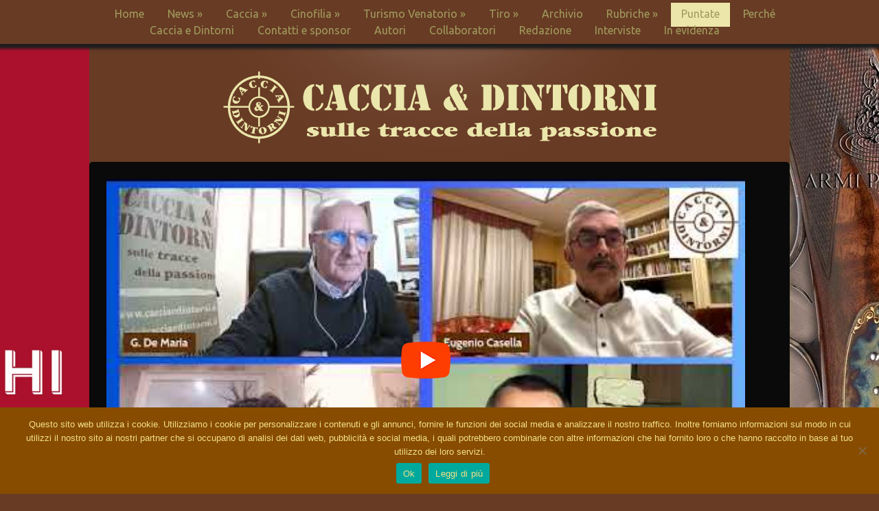

--- FILE ---
content_type: text/html; charset=UTF-8
request_url: https://www.cacciaedintorni.it/lombardia-la-nuova-giunta/
body_size: 21017
content:
<!DOCTYPE html>

<html xmlns="http://www.w3.org/1999/xhtml" lang="it-IT">

<head>


    <meta http-equiv="Content-Type" content="text/html; charset=UTF-8" />

    <meta http-equiv="X-UA-Compatible" content="IE=edge,chrome=1">

  

    <title>Lombardia : la nuova Giunta - Caccia e Dintorni</title><link rel="preload" data-rocket-preload as="style" href="https://fonts.googleapis.com/css?family=Ubuntu%3A400%2C700&#038;display=swap" /><link rel="stylesheet" href="https://fonts.googleapis.com/css?family=Ubuntu%3A400%2C700&#038;display=swap" media="print" onload="this.media='all'" /><noscript><link rel="stylesheet" href="https://fonts.googleapis.com/css?family=Ubuntu%3A400%2C700&#038;display=swap" /></noscript>



	<link rel="stylesheet" type="text/css" href="https://www.cacciaedintorni.it/wp-content/themes/onplay/style.css" media="screen" />

	

	
     

     <link rel="pingback" href="https://www.cacciaedintorni.it/xmlrpc.php" />



    <meta name='robots' content='index, follow, max-image-preview:large, max-snippet:-1, max-video-preview:-1' />
	<style>img:is([sizes="auto" i], [sizes^="auto," i]) { contain-intrinsic-size: 3000px 1500px }</style>
	
	<!-- This site is optimized with the Yoast SEO plugin v24.7 - https://yoast.com/wordpress/plugins/seo/ -->
	<meta name="description" content="Lombardia : la nuova Giunta - il commento delle associazioni venatorie. Attese e speranze mentre si sta considerando la nuova stagione di caccia." />
	<link rel="canonical" href="https://www.cacciaedintorni.it/lombardia-la-nuova-giunta/" />
	<meta property="og:locale" content="it_IT" />
	<meta property="og:type" content="article" />
	<meta property="og:title" content="Lombardia : la nuova Giunta - Caccia e Dintorni" />
	<meta property="og:description" content="Lombardia : la nuova Giunta - il commento delle associazioni venatorie. Attese e speranze mentre si sta considerando la nuova stagione di caccia." />
	<meta property="og:url" content="https://www.cacciaedintorni.it/lombardia-la-nuova-giunta/" />
	<meta property="og:site_name" content="Caccia e Dintorni" />
	<meta property="article:publisher" content="https://www.facebook.com/www.cacciaedintorni.it/" />
	<meta property="article:published_time" content="2023-03-22T14:57:49+00:00" />
	<meta name="author" content="Giuseppe De Maria" />
	<meta name="twitter:card" content="summary_large_image" />
	<meta name="twitter:label1" content="Scritto da" />
	<meta name="twitter:data1" content="Giuseppe De Maria" />
	<script type="application/ld+json" class="yoast-schema-graph">{"@context":"https://schema.org","@graph":[{"@type":"Article","@id":"https://www.cacciaedintorni.it/lombardia-la-nuova-giunta/#article","isPartOf":{"@id":"https://www.cacciaedintorni.it/lombardia-la-nuova-giunta/"},"author":{"name":"Giuseppe De Maria","@id":"https://www.cacciaedintorni.it/#/schema/person/9cb73963ffa8dc57fd67e272e3b8cba8"},"headline":"Lombardia : la nuova Giunta","datePublished":"2023-03-22T14:57:49+00:00","mainEntityOfPage":{"@id":"https://www.cacciaedintorni.it/lombardia-la-nuova-giunta/"},"wordCount":18,"commentCount":0,"publisher":{"@id":"https://www.cacciaedintorni.it/#organization"},"articleSection":["Puntate","Video"],"inLanguage":"it-IT","potentialAction":[{"@type":"CommentAction","name":"Comment","target":["https://www.cacciaedintorni.it/lombardia-la-nuova-giunta/#respond"]}]},{"@type":"WebPage","@id":"https://www.cacciaedintorni.it/lombardia-la-nuova-giunta/","url":"https://www.cacciaedintorni.it/lombardia-la-nuova-giunta/","name":"Lombardia : la nuova Giunta - Caccia e Dintorni","isPartOf":{"@id":"https://www.cacciaedintorni.it/#website"},"datePublished":"2023-03-22T14:57:49+00:00","description":"Lombardia : la nuova Giunta - il commento delle associazioni venatorie. Attese e speranze mentre si sta considerando la nuova stagione di caccia.","breadcrumb":{"@id":"https://www.cacciaedintorni.it/lombardia-la-nuova-giunta/#breadcrumb"},"inLanguage":"it-IT","potentialAction":[{"@type":"ReadAction","target":["https://www.cacciaedintorni.it/lombardia-la-nuova-giunta/"]}]},{"@type":"BreadcrumbList","@id":"https://www.cacciaedintorni.it/lombardia-la-nuova-giunta/#breadcrumb","itemListElement":[{"@type":"ListItem","position":1,"name":"Home","item":"https://www.cacciaedintorni.it/"},{"@type":"ListItem","position":2,"name":"Lombardia : la nuova Giunta"}]},{"@type":"WebSite","@id":"https://www.cacciaedintorni.it/#website","url":"https://www.cacciaedintorni.it/","name":"Caccia e Dintorni","description":"Sulle tracce della passione","publisher":{"@id":"https://www.cacciaedintorni.it/#organization"},"potentialAction":[{"@type":"SearchAction","target":{"@type":"EntryPoint","urlTemplate":"https://www.cacciaedintorni.it/?s={search_term_string}"},"query-input":{"@type":"PropertyValueSpecification","valueRequired":true,"valueName":"search_term_string"}}],"inLanguage":"it-IT"},{"@type":"Organization","@id":"https://www.cacciaedintorni.it/#organization","name":"Caccia e Dintorni","url":"https://www.cacciaedintorni.it/","logo":{"@type":"ImageObject","inLanguage":"it-IT","@id":"https://www.cacciaedintorni.it/#/schema/logo/image/","url":"https://www.cacciaedintorni.it/wp-content/uploads/2014/03/Caccia_Dintornilogo.png","contentUrl":"https://www.cacciaedintorni.it/wp-content/uploads/2014/03/Caccia_Dintornilogo.png","width":"631","height":"105","caption":"Caccia e Dintorni"},"image":{"@id":"https://www.cacciaedintorni.it/#/schema/logo/image/"},"sameAs":["https://www.facebook.com/www.cacciaedintorni.it/"]},{"@type":"Person","@id":"https://www.cacciaedintorni.it/#/schema/person/9cb73963ffa8dc57fd67e272e3b8cba8","name":"Giuseppe De Maria","image":{"@type":"ImageObject","inLanguage":"it-IT","@id":"https://www.cacciaedintorni.it/#/schema/person/image/","url":"https://secure.gravatar.com/avatar/0bc47d17b7f5f32ea946be1dfced6b38?s=96&d=blank&r=g","contentUrl":"https://secure.gravatar.com/avatar/0bc47d17b7f5f32ea946be1dfced6b38?s=96&d=blank&r=g","caption":"Giuseppe De Maria"},"url":"https://www.cacciaedintorni.it/author/giuseppe-de-maria/"}]}</script>
	<!-- / Yoast SEO plugin. -->


<link href='https://fonts.gstatic.com' crossorigin rel='preconnect' />
<link rel="alternate" type="application/rss+xml" title="Caccia e Dintorni &raquo; Feed" href="https://www.cacciaedintorni.it/feed/" />
<link rel="alternate" type="application/rss+xml" title="Caccia e Dintorni &raquo; Feed dei commenti" href="https://www.cacciaedintorni.it/comments/feed/" />
<link rel="alternate" type="application/rss+xml" title="Caccia e Dintorni &raquo; Lombardia : la nuova Giunta Feed dei commenti" href="https://www.cacciaedintorni.it/lombardia-la-nuova-giunta/feed/" />
		<!-- This site uses the Google Analytics by MonsterInsights plugin v9.4.0 - Using Analytics tracking - https://www.monsterinsights.com/ -->
		<!-- Note: MonsterInsights is not currently configured on this site. The site owner needs to authenticate with Google Analytics in the MonsterInsights settings panel. -->
					<!-- No tracking code set -->
				<!-- / Google Analytics by MonsterInsights -->
		<style id='wp-emoji-styles-inline-css' type='text/css'>

	img.wp-smiley, img.emoji {
		display: inline !important;
		border: none !important;
		box-shadow: none !important;
		height: 1em !important;
		width: 1em !important;
		margin: 0 0.07em !important;
		vertical-align: -0.1em !important;
		background: none !important;
		padding: 0 !important;
	}
</style>
<link rel='stylesheet' id='wp-block-library-css' href='https://www.cacciaedintorni.it/wp-includes/css/dist/block-library/style.min.css?ver=c46f23737bf5e520962244b70035c9d4' type='text/css' media='all' />
<link rel='stylesheet' id='wpzoom-social-icons-block-style-css' href='https://www.cacciaedintorni.it/wp-content/plugins/social-icons-widget-by-wpzoom/block/dist/style-wpzoom-social-icons.css?ver=4.3.4' type='text/css' media='all' />
<style id='classic-theme-styles-inline-css' type='text/css'>
/*! This file is auto-generated */
.wp-block-button__link{color:#fff;background-color:#32373c;border-radius:9999px;box-shadow:none;text-decoration:none;padding:calc(.667em + 2px) calc(1.333em + 2px);font-size:1.125em}.wp-block-file__button{background:#32373c;color:#fff;text-decoration:none}
</style>
<style id='global-styles-inline-css' type='text/css'>
:root{--wp--preset--aspect-ratio--square: 1;--wp--preset--aspect-ratio--4-3: 4/3;--wp--preset--aspect-ratio--3-4: 3/4;--wp--preset--aspect-ratio--3-2: 3/2;--wp--preset--aspect-ratio--2-3: 2/3;--wp--preset--aspect-ratio--16-9: 16/9;--wp--preset--aspect-ratio--9-16: 9/16;--wp--preset--color--black: #000000;--wp--preset--color--cyan-bluish-gray: #abb8c3;--wp--preset--color--white: #ffffff;--wp--preset--color--pale-pink: #f78da7;--wp--preset--color--vivid-red: #cf2e2e;--wp--preset--color--luminous-vivid-orange: #ff6900;--wp--preset--color--luminous-vivid-amber: #fcb900;--wp--preset--color--light-green-cyan: #7bdcb5;--wp--preset--color--vivid-green-cyan: #00d084;--wp--preset--color--pale-cyan-blue: #8ed1fc;--wp--preset--color--vivid-cyan-blue: #0693e3;--wp--preset--color--vivid-purple: #9b51e0;--wp--preset--gradient--vivid-cyan-blue-to-vivid-purple: linear-gradient(135deg,rgba(6,147,227,1) 0%,rgb(155,81,224) 100%);--wp--preset--gradient--light-green-cyan-to-vivid-green-cyan: linear-gradient(135deg,rgb(122,220,180) 0%,rgb(0,208,130) 100%);--wp--preset--gradient--luminous-vivid-amber-to-luminous-vivid-orange: linear-gradient(135deg,rgba(252,185,0,1) 0%,rgba(255,105,0,1) 100%);--wp--preset--gradient--luminous-vivid-orange-to-vivid-red: linear-gradient(135deg,rgba(255,105,0,1) 0%,rgb(207,46,46) 100%);--wp--preset--gradient--very-light-gray-to-cyan-bluish-gray: linear-gradient(135deg,rgb(238,238,238) 0%,rgb(169,184,195) 100%);--wp--preset--gradient--cool-to-warm-spectrum: linear-gradient(135deg,rgb(74,234,220) 0%,rgb(151,120,209) 20%,rgb(207,42,186) 40%,rgb(238,44,130) 60%,rgb(251,105,98) 80%,rgb(254,248,76) 100%);--wp--preset--gradient--blush-light-purple: linear-gradient(135deg,rgb(255,206,236) 0%,rgb(152,150,240) 100%);--wp--preset--gradient--blush-bordeaux: linear-gradient(135deg,rgb(254,205,165) 0%,rgb(254,45,45) 50%,rgb(107,0,62) 100%);--wp--preset--gradient--luminous-dusk: linear-gradient(135deg,rgb(255,203,112) 0%,rgb(199,81,192) 50%,rgb(65,88,208) 100%);--wp--preset--gradient--pale-ocean: linear-gradient(135deg,rgb(255,245,203) 0%,rgb(182,227,212) 50%,rgb(51,167,181) 100%);--wp--preset--gradient--electric-grass: linear-gradient(135deg,rgb(202,248,128) 0%,rgb(113,206,126) 100%);--wp--preset--gradient--midnight: linear-gradient(135deg,rgb(2,3,129) 0%,rgb(40,116,252) 100%);--wp--preset--font-size--small: 13px;--wp--preset--font-size--medium: 20px;--wp--preset--font-size--large: 36px;--wp--preset--font-size--x-large: 42px;--wp--preset--spacing--20: 0.44rem;--wp--preset--spacing--30: 0.67rem;--wp--preset--spacing--40: 1rem;--wp--preset--spacing--50: 1.5rem;--wp--preset--spacing--60: 2.25rem;--wp--preset--spacing--70: 3.38rem;--wp--preset--spacing--80: 5.06rem;--wp--preset--shadow--natural: 6px 6px 9px rgba(0, 0, 0, 0.2);--wp--preset--shadow--deep: 12px 12px 50px rgba(0, 0, 0, 0.4);--wp--preset--shadow--sharp: 6px 6px 0px rgba(0, 0, 0, 0.2);--wp--preset--shadow--outlined: 6px 6px 0px -3px rgba(255, 255, 255, 1), 6px 6px rgba(0, 0, 0, 1);--wp--preset--shadow--crisp: 6px 6px 0px rgba(0, 0, 0, 1);}:where(.is-layout-flex){gap: 0.5em;}:where(.is-layout-grid){gap: 0.5em;}body .is-layout-flex{display: flex;}.is-layout-flex{flex-wrap: wrap;align-items: center;}.is-layout-flex > :is(*, div){margin: 0;}body .is-layout-grid{display: grid;}.is-layout-grid > :is(*, div){margin: 0;}:where(.wp-block-columns.is-layout-flex){gap: 2em;}:where(.wp-block-columns.is-layout-grid){gap: 2em;}:where(.wp-block-post-template.is-layout-flex){gap: 1.25em;}:where(.wp-block-post-template.is-layout-grid){gap: 1.25em;}.has-black-color{color: var(--wp--preset--color--black) !important;}.has-cyan-bluish-gray-color{color: var(--wp--preset--color--cyan-bluish-gray) !important;}.has-white-color{color: var(--wp--preset--color--white) !important;}.has-pale-pink-color{color: var(--wp--preset--color--pale-pink) !important;}.has-vivid-red-color{color: var(--wp--preset--color--vivid-red) !important;}.has-luminous-vivid-orange-color{color: var(--wp--preset--color--luminous-vivid-orange) !important;}.has-luminous-vivid-amber-color{color: var(--wp--preset--color--luminous-vivid-amber) !important;}.has-light-green-cyan-color{color: var(--wp--preset--color--light-green-cyan) !important;}.has-vivid-green-cyan-color{color: var(--wp--preset--color--vivid-green-cyan) !important;}.has-pale-cyan-blue-color{color: var(--wp--preset--color--pale-cyan-blue) !important;}.has-vivid-cyan-blue-color{color: var(--wp--preset--color--vivid-cyan-blue) !important;}.has-vivid-purple-color{color: var(--wp--preset--color--vivid-purple) !important;}.has-black-background-color{background-color: var(--wp--preset--color--black) !important;}.has-cyan-bluish-gray-background-color{background-color: var(--wp--preset--color--cyan-bluish-gray) !important;}.has-white-background-color{background-color: var(--wp--preset--color--white) !important;}.has-pale-pink-background-color{background-color: var(--wp--preset--color--pale-pink) !important;}.has-vivid-red-background-color{background-color: var(--wp--preset--color--vivid-red) !important;}.has-luminous-vivid-orange-background-color{background-color: var(--wp--preset--color--luminous-vivid-orange) !important;}.has-luminous-vivid-amber-background-color{background-color: var(--wp--preset--color--luminous-vivid-amber) !important;}.has-light-green-cyan-background-color{background-color: var(--wp--preset--color--light-green-cyan) !important;}.has-vivid-green-cyan-background-color{background-color: var(--wp--preset--color--vivid-green-cyan) !important;}.has-pale-cyan-blue-background-color{background-color: var(--wp--preset--color--pale-cyan-blue) !important;}.has-vivid-cyan-blue-background-color{background-color: var(--wp--preset--color--vivid-cyan-blue) !important;}.has-vivid-purple-background-color{background-color: var(--wp--preset--color--vivid-purple) !important;}.has-black-border-color{border-color: var(--wp--preset--color--black) !important;}.has-cyan-bluish-gray-border-color{border-color: var(--wp--preset--color--cyan-bluish-gray) !important;}.has-white-border-color{border-color: var(--wp--preset--color--white) !important;}.has-pale-pink-border-color{border-color: var(--wp--preset--color--pale-pink) !important;}.has-vivid-red-border-color{border-color: var(--wp--preset--color--vivid-red) !important;}.has-luminous-vivid-orange-border-color{border-color: var(--wp--preset--color--luminous-vivid-orange) !important;}.has-luminous-vivid-amber-border-color{border-color: var(--wp--preset--color--luminous-vivid-amber) !important;}.has-light-green-cyan-border-color{border-color: var(--wp--preset--color--light-green-cyan) !important;}.has-vivid-green-cyan-border-color{border-color: var(--wp--preset--color--vivid-green-cyan) !important;}.has-pale-cyan-blue-border-color{border-color: var(--wp--preset--color--pale-cyan-blue) !important;}.has-vivid-cyan-blue-border-color{border-color: var(--wp--preset--color--vivid-cyan-blue) !important;}.has-vivid-purple-border-color{border-color: var(--wp--preset--color--vivid-purple) !important;}.has-vivid-cyan-blue-to-vivid-purple-gradient-background{background: var(--wp--preset--gradient--vivid-cyan-blue-to-vivid-purple) !important;}.has-light-green-cyan-to-vivid-green-cyan-gradient-background{background: var(--wp--preset--gradient--light-green-cyan-to-vivid-green-cyan) !important;}.has-luminous-vivid-amber-to-luminous-vivid-orange-gradient-background{background: var(--wp--preset--gradient--luminous-vivid-amber-to-luminous-vivid-orange) !important;}.has-luminous-vivid-orange-to-vivid-red-gradient-background{background: var(--wp--preset--gradient--luminous-vivid-orange-to-vivid-red) !important;}.has-very-light-gray-to-cyan-bluish-gray-gradient-background{background: var(--wp--preset--gradient--very-light-gray-to-cyan-bluish-gray) !important;}.has-cool-to-warm-spectrum-gradient-background{background: var(--wp--preset--gradient--cool-to-warm-spectrum) !important;}.has-blush-light-purple-gradient-background{background: var(--wp--preset--gradient--blush-light-purple) !important;}.has-blush-bordeaux-gradient-background{background: var(--wp--preset--gradient--blush-bordeaux) !important;}.has-luminous-dusk-gradient-background{background: var(--wp--preset--gradient--luminous-dusk) !important;}.has-pale-ocean-gradient-background{background: var(--wp--preset--gradient--pale-ocean) !important;}.has-electric-grass-gradient-background{background: var(--wp--preset--gradient--electric-grass) !important;}.has-midnight-gradient-background{background: var(--wp--preset--gradient--midnight) !important;}.has-small-font-size{font-size: var(--wp--preset--font-size--small) !important;}.has-medium-font-size{font-size: var(--wp--preset--font-size--medium) !important;}.has-large-font-size{font-size: var(--wp--preset--font-size--large) !important;}.has-x-large-font-size{font-size: var(--wp--preset--font-size--x-large) !important;}
:where(.wp-block-post-template.is-layout-flex){gap: 1.25em;}:where(.wp-block-post-template.is-layout-grid){gap: 1.25em;}
:where(.wp-block-columns.is-layout-flex){gap: 2em;}:where(.wp-block-columns.is-layout-grid){gap: 2em;}
:root :where(.wp-block-pullquote){font-size: 1.5em;line-height: 1.6;}
</style>
<link rel='stylesheet' id='cookie-notice-front-css' href='https://www.cacciaedintorni.it/wp-content/plugins/cookie-notice/css/front.min.css?ver=2.5.5' type='text/css' media='all' />
<link rel='stylesheet' id='prettyphoto-css' href='https://www.cacciaedintorni.it/wp-content/plugins/shashin/public/display/prettyphoto/prettyPhoto.css?ver=3.1.5.shashin.3.4.10' type='text/css' media='all' />
<link rel='stylesheet' id='shashinStyle-css' href='https://www.cacciaedintorni.it/wp-content/plugins/shashin/public/display/shashin.css?ver=3.4.10' type='text/css' media='all' />
<link rel='stylesheet' id='SFSImainCss-css' href='https://www.cacciaedintorni.it/wp-content/plugins/ultimate-social-media-icons/css/sfsi-style.css?ver=2.9.5' type='text/css' media='all' />
<link rel='stylesheet' id='zoom-theme-utils-css-css' href='https://www.cacciaedintorni.it/wp-content/themes/onplay/functions/wpzoom/assets/css/theme-utils.css?ver=c46f23737bf5e520962244b70035c9d4' type='text/css' media='all' />
<link rel='stylesheet' id='wpzoom-social-icons-socicon-css' href='https://www.cacciaedintorni.it/wp-content/plugins/social-icons-widget-by-wpzoom/assets/css/wpzoom-socicon.css?ver=1743073562' type='text/css' media='all' />
<link rel='stylesheet' id='wpzoom-social-icons-genericons-css' href='https://www.cacciaedintorni.it/wp-content/plugins/social-icons-widget-by-wpzoom/assets/css/genericons.css?ver=1743073562' type='text/css' media='all' />
<link rel='stylesheet' id='wpzoom-social-icons-academicons-css' href='https://www.cacciaedintorni.it/wp-content/plugins/social-icons-widget-by-wpzoom/assets/css/academicons.min.css?ver=1743073562' type='text/css' media='all' />
<link rel='stylesheet' id='wpzoom-social-icons-font-awesome-3-css' href='https://www.cacciaedintorni.it/wp-content/plugins/social-icons-widget-by-wpzoom/assets/css/font-awesome-3.min.css?ver=1743073562' type='text/css' media='all' />
<link rel='stylesheet' id='dashicons-css' href='https://www.cacciaedintorni.it/wp-includes/css/dashicons.min.css?ver=c46f23737bf5e520962244b70035c9d4' type='text/css' media='all' />
<link rel='stylesheet' id='wpzoom-social-icons-styles-css' href='https://www.cacciaedintorni.it/wp-content/plugins/social-icons-widget-by-wpzoom/assets/css/wpzoom-social-icons-styles.css?ver=1743073562' type='text/css' media='all' />
<link rel='stylesheet' id='wpzoom-theme-css' href='https://www.cacciaedintorni.it/wp-content/themes/onplay/styles/pink.css?ver=c46f23737bf5e520962244b70035c9d4' type='text/css' media='all' />
<link rel='stylesheet' id='wpzoom-custom-css' href='https://www.cacciaedintorni.it/wp-content/themes/onplay/custom.css?ver=c46f23737bf5e520962244b70035c9d4' type='text/css' media='all' />
<link rel='preload' as='font'  id='wpzoom-social-icons-font-academicons-woff2-css' href='https://www.cacciaedintorni.it/wp-content/plugins/social-icons-widget-by-wpzoom/assets/font/academicons.woff2?v=1.9.2'  type='font/woff2' crossorigin />
<link rel='preload' as='font'  id='wpzoom-social-icons-font-fontawesome-3-woff2-css' href='https://www.cacciaedintorni.it/wp-content/plugins/social-icons-widget-by-wpzoom/assets/font/fontawesome-webfont.woff2?v=4.7.0'  type='font/woff2' crossorigin />
<link rel='preload' as='font'  id='wpzoom-social-icons-font-genericons-woff-css' href='https://www.cacciaedintorni.it/wp-content/plugins/social-icons-widget-by-wpzoom/assets/font/Genericons.woff'  type='font/woff' crossorigin />
<link rel='preload' as='font'  id='wpzoom-social-icons-font-socicon-woff2-css' href='https://www.cacciaedintorni.it/wp-content/plugins/social-icons-widget-by-wpzoom/assets/font/socicon.woff2?v=4.3.4'  type='font/woff2' crossorigin />
<script type="text/javascript" src="https://www.cacciaedintorni.it/wp-includes/js/jquery/jquery.min.js?ver=3.7.1" id="jquery-core-js"></script>
<script type="text/javascript" src="https://www.cacciaedintorni.it/wp-includes/js/jquery/jquery-migrate.min.js?ver=3.4.1" id="jquery-migrate-js"></script>
<script type="text/javascript" src="https://www.cacciaedintorni.it/wp-content/plugins/shashin/public/display/prettyphoto/jquery.prettyPhoto.js?ver=3.1.5.shashin.3.4.10" id="prettyphoto-js"></script>
<script type="text/javascript" src="https://www.cacciaedintorni.it/wp-content/themes/onplay/js/init.js?ver=c46f23737bf5e520962244b70035c9d4" id="wpzoom-init-js"></script>
<link rel="https://api.w.org/" href="https://www.cacciaedintorni.it/wp-json/" /><link rel="alternate" title="JSON" type="application/json" href="https://www.cacciaedintorni.it/wp-json/wp/v2/posts/14596" /><link rel="EditURI" type="application/rsd+xml" title="RSD" href="https://www.cacciaedintorni.it/xmlrpc.php?rsd" />

<link rel='shortlink' href='https://www.cacciaedintorni.it/?p=14596' />
<link rel="alternate" title="oEmbed (JSON)" type="application/json+oembed" href="https://www.cacciaedintorni.it/wp-json/oembed/1.0/embed?url=https%3A%2F%2Fwww.cacciaedintorni.it%2Flombardia-la-nuova-giunta%2F" />
<link rel="alternate" title="oEmbed (XML)" type="text/xml+oembed" href="https://www.cacciaedintorni.it/wp-json/oembed/1.0/embed?url=https%3A%2F%2Fwww.cacciaedintorni.it%2Flombardia-la-nuova-giunta%2F&#038;format=xml" />
<style type="text/css" media="screen">.menu-item.hide_this_item{ display:none !important; }</style><meta name="follow.[base64]" content="XbSdVczzXjDFpjQHy1WA"/><!-- WPZOOM Theme / Framework -->
<meta name="generator" content="onPlay 2.2.9" />
<meta name="generator" content="WPZOOM Framework 1.8.9" />
<style type="text/css">@import url("https://fonts.googleapis.com/css?family=Merriweather|Merriweather|Merriweather|Merriweather|Merriweather|Merriweather");
body{color:#683b24;}
#menu{background:#683B24;}
#header{background:#683B24;}
.post h1.title a, .post h2 a, .feat_cat h2 a, .vertical_cat .post h3 a, .wztw-container h2 a{color:#683b24;}
.post h1.title a:hover, .post h2 a:hover, .feat_cat h2 a:hover, .vertical_cat .post h3 a:hover, .wztw-container h2 a:hover{color:#a09c5d;}
#footer{background-color:#683B24;}
a{color:#a09c5d;}
a:hover{color:#a09c5d;}
#sidebar .widget h3.title{color:#683B24;}
#footer .widget h3{color:#ECE6AB;}
body{font-family: Tahoma;font-size: 14px;font-style: normal;}#logo h1 a{font-family: 'Merriweather';font-weight: bold;}#slider .slider_container .slide h2 a{font-family: 'Merriweather';font-size: 16px;}.feat_cat h3.title{font-family: 'Merriweather';font-size: 14px;font-weight: bold;}.post h2 a{font-family: 'Merriweather';font-size: 16px;font-weight: bold;}.single h1.title a{font-family: 'Merriweather';font-size: 16px;font-weight: bold;}.widget h3.title{font-family: 'Merriweather';font-size: 14px;font-weight: bold;}</style>
<style type="text/css" id="custom-background-css">
body.custom-background { background-color: #683b24; }
</style>
	<link rel="icon" href="https://www.cacciaedintorni.it/wp-content/uploads/2012/06/cropped-cacciadintorni_35x35-32x32.jpg" sizes="32x32" />
<link rel="icon" href="https://www.cacciaedintorni.it/wp-content/uploads/2012/06/cropped-cacciadintorni_35x35-192x192.jpg" sizes="192x192" />
<link rel="apple-touch-icon" href="https://www.cacciaedintorni.it/wp-content/uploads/2012/06/cropped-cacciadintorni_35x35-180x180.jpg" />
<meta name="msapplication-TileImage" content="https://www.cacciaedintorni.it/wp-content/uploads/2012/06/cropped-cacciadintorni_35x35-270x270.jpg" />
		<style type="text/css" id="wp-custom-css">
			div#wp_bannerize-13 {
    display: none;
}		</style>
		<noscript><style id="rocket-lazyload-nojs-css">.rll-youtube-player, [data-lazy-src]{display:none !important;}</style></noscript>
	<script type="text/javascript" src="https://www.cacciaedintorni.it/wp-content/themes/onplay/js/jwplayer.js"></script>
 

<meta name="generator" content="WP Rocket 3.18.3" data-wpr-features="wpr_lazyload_images wpr_preload_links wpr_desktop" /></head>

<body class="post-template-default single single-post postid-14596 single-format-standard custom-background cookies-not-set sfsi_actvite_theme_flat">

<div data-rocket-location-hash="38c49bb1daece57e8060cc79f14ca410" class="takeover">

	<div data-rocket-location-hash="1991f34db2fb695cd3cb719bc5c19229" class="sfondo-sx">

		<a  onclick="WPBannerizeJavascript.incrementClickCount(144)"  href="https://www.fiocchi.com/it" rel="nofollow" target="_blank">
<img src="data:image/svg+xml,%3Csvg%20xmlns='http://www.w3.org/2000/svg'%20viewBox='0%200%20479%20835'%3E%3C/svg%3E" alt="" width="479" height="835" data-lazy-src="https://www.cacciaedintorni.it/wp-content/uploads/2019/05/Logo-Fiocchi.jpg"/><noscript><img src="https://www.cacciaedintorni.it/wp-content/uploads/2019/05/Logo-Fiocchi.jpg" alt="" width="479" height="835"/></noscript>
</a>
	</div>

	<div data-rocket-location-hash="2c2d65f2d1703b4980b780549c0b53d7" class="sfondo-c"></div>

	<div data-rocket-location-hash="9dfb22b3ed65cfbb76d798049bc38926" class="sfondo-dx">

		<a  onclick="WPBannerizeJavascript.incrementClickCount(143)"  href="http://www.piotti.com" rel="nofollow" target="_blank">
<img src="data:image/svg+xml,%3Csvg%20xmlns='http://www.w3.org/2000/svg'%20viewBox='0%200%20689%201200'%3E%3C/svg%3E" alt="" width="689" height="1200" data-lazy-src="https://www.cacciaedintorni.it/wp-content/uploads/2017/06/sfondo-piotti.jpg"/><noscript><img src="https://www.cacciaedintorni.it/wp-content/uploads/2017/06/sfondo-piotti.jpg" alt="" width="689" height="1200"/></noscript>
</a>
	</div>

</div>

<div data-rocket-location-hash="31dd0fb45c1945ff1a8ab64cbff4784c" id="header">

	<div data-rocket-location-hash="3b8c4888fdfe91bad5b66abad4166d38" id="menu">

 		<ul id="mainmenu" class="dropdown"><li id="menu-item-429" class="menu-item menu-item-type-custom menu-item-object-custom menu-item-home menu-item-429"><a href="https://www.cacciaedintorni.it/">Home</a></li>
<li id="menu-item-168" class="menu-item menu-item-type-taxonomy menu-item-object-category menu-item-has-children menu-item-168"><a href="https://www.cacciaedintorni.it/category/news/">News</a>
<ul class="sub-menu">
	<li id="menu-item-102" class="menu-item menu-item-type-taxonomy menu-item-object-category menu-item-102"><a href="https://www.cacciaedintorni.it/category/editoriale/">Editoriali</a></li>
	<li id="menu-item-103" class="menu-item menu-item-type-taxonomy menu-item-object-category menu-item-103"><a href="https://www.cacciaedintorni.it/category/associazioni-venatorie/">La voce delle Associazioni</a></li>
</ul>
</li>
<li id="menu-item-45" class="menu-item menu-item-type-post_type menu-item-object-page menu-item-has-children menu-item-45"><a href="https://www.cacciaedintorni.it/caccia/">Caccia</a>
<ul class="sub-menu">
	<li id="menu-item-439" class="menu-item menu-item-type-post_type menu-item-object-page menu-item-439"><a href="https://www.cacciaedintorni.it/caccia/tipologie-di-caccia/">Tipologie di caccia</a></li>
	<li id="menu-item-440" class="menu-item menu-item-type-post_type menu-item-object-page menu-item-440"><a href="https://www.cacciaedintorni.it/caccia/normativa-di-caccia/">Normativa di caccia</a></li>
	<li id="menu-item-4216" class="menu-item menu-item-type-taxonomy menu-item-object-category menu-item-4216"><a href="https://www.cacciaedintorni.it/category/caccia/battuta-di-caccia/">Battuta di caccia</a></li>
</ul>
</li>
<li id="menu-item-463" class="menu-item menu-item-type-taxonomy menu-item-object-category menu-item-has-children menu-item-463"><a href="https://www.cacciaedintorni.it/category/cinofilia/">Cinofilia</a>
<ul class="sub-menu">
	<li id="menu-item-461" class="menu-item menu-item-type-post_type menu-item-object-page menu-item-461"><a href="https://www.cacciaedintorni.it/cinofilia/cani-tipi-razze/">Cani da caccia: tipi e razze</a></li>
	<li id="menu-item-321" class="menu-item menu-item-type-taxonomy menu-item-object-category menu-item-321"><a href="https://www.cacciaedintorni.it/category/cinofilia/prove-cinofile/">Prove cinofile</a></li>
	<li id="menu-item-462" class="menu-item menu-item-type-custom menu-item-object-custom menu-item-462"><a href="https://www.cacciaedintorni.it/sorsoli-allevamento-amatoriale-setter-inglese/">Allevamento Sorsoli</a></li>
</ul>
</li>
<li id="menu-item-131" class="menu-item menu-item-type-post_type menu-item-object-page menu-item-has-children menu-item-131"><a href="https://www.cacciaedintorni.it/turismo-venatorio/">Turismo Venatorio</a>
<ul class="sub-menu">
	<li id="menu-item-1745" class="menu-item menu-item-type-custom menu-item-object-custom menu-item-1745"><a href="https://www.cacciaedintorni.it/baraggia-biella/">La Baraggia</a></li>
	<li id="menu-item-1746" class="menu-item menu-item-type-custom menu-item-object-custom menu-item-1746"><a href="https://www.cacciaedintorni.it/il-germano-reale/">Il Germano Reale</a></li>
</ul>
</li>
<li id="menu-item-4758" class="menu-item menu-item-type-taxonomy menu-item-object-category menu-item-has-children menu-item-4758"><a href="https://www.cacciaedintorni.it/category/tiro-2/">Tiro</a>
<ul class="sub-menu">
	<li id="menu-item-4760" class="menu-item menu-item-type-custom menu-item-object-custom menu-item-4760"><a href="https://www.cacciaedintorni.it/presentazione-valle-duppo-club-italia-28410/">Valle Duppo Club Italia 28/410</a></li>
</ul>
</li>
<li id="menu-item-149" class="menu-item menu-item-type-post_type menu-item-object-page menu-item-149"><a href="https://www.cacciaedintorni.it/archivio/">Archivio</a></li>
<li id="menu-item-316" class="menu-item menu-item-type-taxonomy menu-item-object-category menu-item-has-children menu-item-316"><a href="https://www.cacciaedintorni.it/category/rubriche/">Rubriche</a>
<ul class="sub-menu">
	<li id="menu-item-313" class="menu-item menu-item-type-post_type menu-item-object-page menu-item-has-children menu-item-313"><a href="https://www.cacciaedintorni.it/unazienda-nel-mirino/" title="https://www.cacciaedintorni.it/category/rubriche/unazienda-nel-mirino/">Un&#8217;azienda nel mirino</a>
	<ul class="sub-menu">
		<li id="menu-item-1777" class="menu-item menu-item-type-custom menu-item-object-custom menu-item-1777"><a href="https://www.cacciaedintorni.it/agrisol/">Agrisol</a></li>
		<li id="menu-item-3986" class="menu-item menu-item-type-custom menu-item-object-custom menu-item-3986"><a href="https://www.cacciaedintorni.it/sorsoli-allevamento-amatoriale-setter-inglese/">Allevamento Sorsoli</a></li>
		<li id="menu-item-1240" class="menu-item menu-item-type-custom menu-item-object-custom menu-item-1240"><a href="https://www.cacciaedintorni.it/beretta/">Beretta</a></li>
		<li id="menu-item-430" class="menu-item menu-item-type-custom menu-item-object-custom menu-item-430"><a href="https://www.cacciaedintorni.it/bernardelli/">Bernardelli</a></li>
		<li id="menu-item-1239" class="menu-item menu-item-type-custom menu-item-object-custom menu-item-1239"><a href="https://www.cacciaedintorni.it/conforti/">Conforti</a></li>
		<li id="menu-item-1238" class="menu-item menu-item-type-custom menu-item-object-custom menu-item-1238"><a href="https://www.cacciaedintorni.it/contessa/">Contessa</a></li>
		<li id="menu-item-1778" class="menu-item menu-item-type-custom menu-item-object-custom menu-item-1778"><a href="https://www.cacciaedintorni.it/fauna-cecchi/">Fauna Cecchi</a></li>
		<li id="menu-item-1237" class="menu-item menu-item-type-custom menu-item-object-custom menu-item-1237"><a href="https://www.cacciaedintorni.it/franchi/">Franchi</a></li>
		<li id="menu-item-432" class="menu-item menu-item-type-custom menu-item-object-custom menu-item-432"><a href="https://www.cacciaedintorni.it/lpa-sights/">LPA sights</a></li>
		<li id="menu-item-2008" class="menu-item menu-item-type-custom menu-item-object-custom menu-item-2008"><a href="https://www.cacciaedintorni.it/tlc/">TLC</a></li>
		<li id="menu-item-433" class="menu-item menu-item-type-custom menu-item-object-custom menu-item-433"><a href="https://www.cacciaedintorni.it/xtech/">Xtech</a></li>
	</ul>
</li>
	<li id="menu-item-7290" class="menu-item menu-item-type-taxonomy menu-item-object-category menu-item-7290"><a href="https://www.cacciaedintorni.it/category/rubriche/acquatici-e-dintorni/">Acquatici e Dintorni</a></li>
	<li id="menu-item-1698" class="menu-item menu-item-type-taxonomy menu-item-object-category menu-item-1698"><a href="https://www.cacciaedintorni.it/category/rubriche/rigato-e-dintorni/">Rigato e dintorni</a></li>
	<li id="menu-item-319" class="menu-item menu-item-type-taxonomy menu-item-object-category menu-item-319"><a href="https://www.cacciaedintorni.it/category/rubriche/la-compagnia-della-stampa/">La Compagnia della stampa</a></li>
	<li id="menu-item-511" class="menu-item menu-item-type-taxonomy menu-item-object-category menu-item-511"><a href="https://www.cacciaedintorni.it/category/rubriche/vetrina-editoriale/">Vetrina editoriale</a></li>
	<li id="menu-item-320" class="menu-item menu-item-type-taxonomy menu-item-object-category menu-item-has-children menu-item-320"><a href="https://www.cacciaedintorni.it/category/ornitologia/">Ornitologia</a>
	<ul class="sub-menu">
		<li id="menu-item-1915" class="menu-item menu-item-type-taxonomy menu-item-object-category menu-item-1915"><a href="https://www.cacciaedintorni.it/category/ornitologia/ornitologo/">Ornitologo</a></li>
	</ul>
</li>
	<li id="menu-item-435" class="menu-item menu-item-type-post_type menu-item-object-page menu-item-has-children menu-item-435"><a href="https://www.cacciaedintorni.it/civilta-rurale/">Civiltà Rurale</a>
	<ul class="sub-menu">
		<li id="menu-item-3082" class="menu-item menu-item-type-taxonomy menu-item-object-category menu-item-3082"><a href="https://www.cacciaedintorni.it/category/rubriche/civilta-rurale/">Tutte le puntate</a></li>
	</ul>
</li>
	<li id="menu-item-555" class="menu-item menu-item-type-taxonomy menu-item-object-category menu-item-555"><a href="https://www.cacciaedintorni.it/category/rubriche/lavvocato-risponde/">L&#8217;avvocato risponde</a></li>
	<li id="menu-item-534" class="menu-item menu-item-type-taxonomy menu-item-object-category menu-item-has-children menu-item-534"><a href="https://www.cacciaedintorni.it/category/rubriche/a-caccia-di-sapori/">A caccia di&#8230; sapori</a>
	<ul class="sub-menu">
		<li id="menu-item-535" class="menu-item menu-item-type-taxonomy menu-item-object-category menu-item-535"><a href="https://www.cacciaedintorni.it/category/rubriche/a-caccia-di-sapori/hunter-chef/">Hunter Chef</a></li>
	</ul>
</li>
	<li id="menu-item-829" class="menu-item menu-item-type-post_type menu-item-object-page menu-item-has-children menu-item-829"><a href="https://www.cacciaedintorni.it/la-bacheca-degli-incontri/">La Bacheca degli incontri</a>
	<ul class="sub-menu">
		<li id="menu-item-3551" class="menu-item menu-item-type-taxonomy menu-item-object-category menu-item-3551"><a href="https://www.cacciaedintorni.it/category/rubriche/la-bacheca-degli-incontri/stagione/">Di stagione in stagione</a></li>
	</ul>
</li>
	<li id="menu-item-890" class="menu-item menu-item-type-taxonomy menu-item-object-category menu-item-890"><a href="https://www.cacciaedintorni.it/category/rubriche/concorso-letterario/">Concorso letterario</a></li>
</ul>
</li>
<li id="menu-item-167" class="menu-item menu-item-type-taxonomy menu-item-object-category current-post-ancestor current-menu-parent current-post-parent menu-item-has-children menu-item-167"><a href="https://www.cacciaedintorni.it/category/puntate/">Puntate</a></li>
<li id="menu-item-207" class="menu-item menu-item-type-post_type menu-item-object-page menu-item-207"><a href="https://www.cacciaedintorni.it/perche-caccia-e-dintorni/">Perché Caccia e Dintorni</a></li>
<li id="menu-item-213" class="menu-item menu-item-type-post_type menu-item-object-page menu-item-213"><a href="https://www.cacciaedintorni.it/contatti-sponsor/">Contatti e sponsor</a></li>
<li id="menu-item-229" class="menu-item menu-item-type-post_type menu-item-object-page menu-item-229"><a href="https://www.cacciaedintorni.it/autori/">Autori</a></li>
<li id="menu-item-315" class="menu-item menu-item-type-post_type menu-item-object-page menu-item-315"><a href="https://www.cacciaedintorni.it/collaboratori/">Collaboratori</a></li>
<li id="menu-item-314" class="menu-item menu-item-type-post_type menu-item-object-page menu-item-314"><a href="https://www.cacciaedintorni.it/redazione/">Redazione</a></li>
<li id="menu-item-1272" class="menu-item menu-item-type-taxonomy menu-item-object-category menu-item-1272"><a href="https://www.cacciaedintorni.it/category/interviste/">Interviste</a></li>
<li id="menu-item-1273" class="menu-item menu-item-type-taxonomy menu-item-object-category current-post-ancestor menu-item-1273"><a href="https://www.cacciaedintorni.it/category/evidenza/">In evidenza</a></li>
</ul>
 	</div>

	<div data-rocket-location-hash="057a4b3885a4b3cd18af00ca5cc093d5" class="clear"></div>

	

	<div data-rocket-location-hash="9906ee3e6eb4537057a09115f0cb4331" class="wrap">



 		<div data-rocket-location-hash="85fe1618aad605291fcc3a393a9b018e" id="logo">

						


						<a href="https://www.cacciaedintorni.it" title="Sulle tracce della passione">

							
								<img src="data:image/svg+xml,%3Csvg%20xmlns='http://www.w3.org/2000/svg'%20viewBox='0%200%200%200'%3E%3C/svg%3E" alt="Caccia e Dintorni" data-lazy-src="https://www.cacciaedintorni.it/wp-content/uploads/2014/03/Caccia_Dintornilogo.png" /><noscript><img src="https://www.cacciaedintorni.it/wp-content/uploads/2014/03/Caccia_Dintornilogo.png" alt="Caccia e Dintorni" /></noscript>

							
						</a>



						
        </div>

		

		
	


  
	<div data-rocket-location-hash="28ea2c5e7618eb09f34bcc90854890df" class="video_big">
							
					<div class="cover"><div class='iframe-substitute'><div style='width:940px;height:529px'><div class='youtube-player' data-id='hyF609jYAhg'></div></div></div></div>
				
						</div>

</div>
</div>

<div data-rocket-location-hash="7a02e721eba50f3c83c8b04ae311e11f" id="main">
	<div data-rocket-location-hash="6a1e7b9ff1cc2786fed855fee740ab7f" class="wrap">
  
 		<div data-rocket-location-hash="4aedcb7413e16821e31f396f71eb9668" class="content">
			<div class="post">
				<h1 class="title"><a href="https://www.cacciaedintorni.it/lombardia-la-nuova-giunta/" rel="bookmark" title="Permanent Link to Lombardia : la nuova Giunta">Lombardia : la nuova Giunta</a></h1>

				 				
									
				<div class="entry">
					
					<h3><strong>Lombardia : la nuova Giunta </strong></h3>
<h2><strong>Lombardia</strong> : la nuova Giunta &#8211; il commento delle associazioni venatorie</h2>
<div class='sfsi_Sicons sfsi_Sicons_position_left' style='float: left; vertical-align: middle; text-align:left'><div style='margin:0px 8px 0px 0px; line-height: 24px'><span>Condividi l'articolo sui social!</span></div><div class='sfsi_socialwpr'><div class='sf_subscrbe sf_icon' style='text-align:left;vertical-align: middle;float:left;width:auto'><a href="http://www.specificfeeds.com/widgets/emailSubscribeEncFeed/[base64]/OA==/" target="_blank"><img decoding="async" src="data:image/svg+xml,%3Csvg%20xmlns='http://www.w3.org/2000/svg'%20viewBox='0%200%200%200'%3E%3C/svg%3E" alt="error" data-lazy-src="https://www.cacciaedintorni.it/wp-content/plugins/ultimate-social-media-icons/images/visit_icons/Follow/icon_Follow_en_US.png" /><noscript><img decoding="async" src="https://www.cacciaedintorni.it/wp-content/plugins/ultimate-social-media-icons/images/visit_icons/Follow/icon_Follow_en_US.png" alt="error" /></noscript></a></div><div class='sf_fb sf_icon' style='text-align:left;vertical-align: middle;'><div class="fb-like margin-disable-count" data-href="https://www.cacciaedintorni.it/lombardia-la-nuova-giunta/"  data-send="false" data-layout="button" ></div></div><div class='sf_fb_share sf_icon' style='text-align:left;vertical-align: middle;'><a  target='_blank' href='https://www.facebook.com/sharer/sharer.php?u=https://www.cacciaedintorni.it/lombardia-la-nuova-giunta/' style='display:inline-block;'><img class='sfsi_wicon'  data-pin-nopin='true' alt='fb-share-icon' title='Facebook Share' src="data:image/svg+xml,%3Csvg%20xmlns='http://www.w3.org/2000/svg'%20viewBox='0%200%200%200'%3E%3C/svg%3E" data-lazy-src="https://www.cacciaedintorni.it/wp-content/plugins/ultimate-social-media-icons/images/share_icons/fb_icons/en_US.svg" /><noscript><img class='sfsi_wicon'  data-pin-nopin='true' alt='fb-share-icon' title='Facebook Share' src='https://www.cacciaedintorni.it/wp-content/plugins/ultimate-social-media-icons/images/share_icons/fb_icons/en_US.svg' /></noscript></a></div><div class='sf_twiter sf_icon' style='display: inline-block;vertical-align: middle;width: auto;margin-left: 7px;'>
						<a target='_blank' href='https://x.com/intent/post?text=Lombardia+%3A+la+nuova+Giunta+https%3A%2F%2Fwww.cacciaedintorni.it%2Flombardia-la-nuova-giunta%2F'style='display:inline-block' >
							<img data-pin-nopin= true class='sfsi_wicon' src="data:image/svg+xml,%3Csvg%20xmlns='http://www.w3.org/2000/svg'%20viewBox='0%200%200%200'%3E%3C/svg%3E" alt='Tweet' title='Tweet' data-lazy-src="https://www.cacciaedintorni.it/wp-content/plugins/ultimate-social-media-icons/images/share_icons/Twitter_Tweet/en_US_Tweet.svg" ><noscript><img data-pin-nopin= true class='sfsi_wicon' src='https://www.cacciaedintorni.it/wp-content/plugins/ultimate-social-media-icons/images/share_icons/Twitter_Tweet/en_US_Tweet.svg' alt='Tweet' title='Tweet' ></noscript>
						</a>
					</div><div class='sf_pinit sf_icon' style='text-align:left;vertical-align: middle;float:left;line-height: 33px;width:auto;margin: 0 -2px;'><a href='#' onclick='sfsi_pinterest_modal_images(event,"https://www.cacciaedintorni.it/lombardia-la-nuova-giunta/","Lombardia : la nuova Giunta")' style='display:inline-block;'  > <img class='sfsi_wicon'  data-pin-nopin='true' alt='fb-share-icon' title='Pin Share' src="data:image/svg+xml,%3Csvg%20xmlns='http://www.w3.org/2000/svg'%20viewBox='0%200%200%200'%3E%3C/svg%3E" data-lazy-src="https://www.cacciaedintorni.it/wp-content/plugins/ultimate-social-media-icons/images/share_icons/Pinterest_Save/en_US_save.svg" /><noscript><img class='sfsi_wicon'  data-pin-nopin='true' alt='fb-share-icon' title='Pin Share' src='https://www.cacciaedintorni.it/wp-content/plugins/ultimate-social-media-icons/images/share_icons/Pinterest_Save/en_US_save.svg' /></noscript></a></div></div></div>				
										
	 
					<div data-rocket-location-hash="430a42a23c6d56403caa3ac6db1ee7ee" class="clear"></div>
					
							  
				</div><!-- / .entry -->

				

				 					<div id="comments">
						



	<!-- If comments are open, but there are no comments. -->
	
		<div id="commentspost">
 			 
 		</div>
		
		
		
	
 

 
	<div id="respond">

		<h2>Lascia un commento</h2>
		
		<div class="cancel-comment-reply"><a rel="nofollow" id="cancel-comment-reply-link" href="/lombardia-la-nuova-giunta/#respond" style="display:none;">Cancel reply</a></div>

			
 		<form action="https://www.cacciaedintorni.it/wp-comments-post.php" method="post" id="commentform">

			
				<div id="formLabels">
 
					<p>
						<label for="author">Nome e Cognome</label>
						<input type="text" name="author" id="author" value="" size="32" tabindex="1" />
						<span>required</span>					</p>

 
					<p>
						<label for="email">Email</label>
						<input type="text" name="email" id="email" value="" size="32" tabindex="2" />
						 <span>required</span>					</p>

 
					<p>
						<label for="url">Sito</label>
						<input type="text" name="url" id="url" value="" size="32" tabindex="3" />
						<span>optional</span>
					</p>
				
				</div>
				
				
						
			<div id="formContent">
				<p>	
					<label for="comment">Commento</label>
					<textarea name="comment" id="comment" tabindex="4" rows="7"></textarea><br />
					<input name="submit" type="submit" class="submit"  tabindex="5" id="submit" value="Invia Commento" />
				</p>
			</div>
			<input type='hidden' name='comment_post_ID' value='14596' id='comment_post_ID' />
<input type='hidden' name='comment_parent' id='comment_parent' value='0' />
					
		</form>
		
		
	</div>
		
  
					</div>
 								

									<div class="prevnext">
					
								  
												<div class="previous">
							<a href="https://www.cacciaedintorni.it/fidc-caccia-sostenibile/" title="FIDC - Caccia sostenibile in un convegno a Roma">&larr; FIDC - Caccia sostenibile in un convegno a Roma</a>
							
						</div>
												
						
												<div class="next">
							<a href="https://www.cacciaedintorni.it/la-regina-del-bosco-2023/" title="La Regina del bosco 2023">La Regina del bosco 2023 &rarr;</a> 
						</div>
											</div><!-- /.nextprev -->
					
				
				
				<div class="clear"></div>
                                
        <div class="vertical_cat">
           
		 					
				<div class="post">
 										
					<div class="postcontent">
						<h3><a href="https://www.cacciaedintorni.it/caccia-a-sasselli-e-cesene-sullappennino-pavese/" title="Caccia a Sasselli e Cesene sull&#8217;Appennino Pavese">Caccia a Sasselli e Cesene sull&#8217;Appennino Pavese</a></h3>
				
						<p>Caccia a Sasselli e Cesene sull&#8217;Appennino Pavese La caccia alle cesene da appostamento è un momento molto atteso da tutti i migratoristi. Una pratica venatoria molto diffusa in tutto il nord per la quale occorrono ottimi richiami vivi. L&#8217;arrivo in stormi delle cesena è un&#8217;emozione unica, come testimoniano le immagini di questo video, per tutti i capannisti. C&amp;D Condividi l&#8217;articolo [&hellip;]</p>
						
 					</div>
 					<div class="meta">
						<span class="comments"> <a href="https://www.cacciaedintorni.it/caccia-a-sasselli-e-cesene-sullappennino-pavese/#respond">0</a></span>
							
						<a class="read_more" href="https://www.cacciaedintorni.it/caccia-a-sasselli-e-cesene-sullappennino-pavese/">Read More</a>
					</div>
 				</div> <!-- /.post -->
  				
				<div class="post">
 										
					<div class="postcontent">
						<h3><a href="https://www.cacciaedintorni.it/cattura-lepri-mantova-atc-4-2025/" title="CATTURA LEPRI MANTOVA ATC 4 2025">CATTURA LEPRI MANTOVA ATC 4 2025</a></h3>
				
						<p>CATTURA LEPRI MANTOVA ATC 4 2025 CATTURA LEPRI MANTOVA ATC 4 2025 &#8211; Abbiamo documentato la cattura delle lepri nell&#8217;ATC 4 di Mantova &#8211; un esempio di gestione del territorio dove questo selvatico trova un habitat ideale Condividi l&#8217;articolo sui social!</p>
						
 					</div>
 					<div class="meta">
						<span class="comments"> <a href="https://www.cacciaedintorni.it/cattura-lepri-mantova-atc-4-2025/#respond">0</a></span>
							
						<a class="read_more" href="https://www.cacciaedintorni.it/cattura-lepri-mantova-atc-4-2025/">Read More</a>
					</div>
 				</div> <!-- /.post -->
  				
				<div class="post">
 										
					<div class="postcontent">
						<h3><a href="https://www.cacciaedintorni.it/setter-la-parola-allallevatore-con-pierluigi-sorsoli/" title="Setter: la parola all&#8217;allevatore &#8211; con Pierluigi Sorsoli">Setter: la parola all&#8217;allevatore &#8211; con Pierluigi Sorsoli</a></h3>
				
						<p>Setter: la parola all&#8217;allevatore &#8211; con Pierluigi Sorsoli Sorsoli&#8217;s Setter: la parola all&#8217;allevatore : per la caccia meglio maschio o femmina ? E&#8217; questa una delle domande più frequenti &#8211; Ascoltate il parere di Pierluigi Sorsoli &#8211; Affisso Sorsoli&#8217;s  Condividi l&#8217;articolo sui social!</p>
						
 					</div>
 					<div class="meta">
						<span class="comments"> <a href="https://www.cacciaedintorni.it/setter-la-parola-allallevatore-con-pierluigi-sorsoli/#respond">0</a></span>
							
						<a class="read_more" href="https://www.cacciaedintorni.it/setter-la-parola-allallevatore-con-pierluigi-sorsoli/">Read More</a>
					</div>
 				</div> <!-- /.post -->
  				
				<div class="post last">
 										
					<div class="postcontent">
						<h3><a href="https://www.cacciaedintorni.it/ambiente-deforestazione-ne-parliamo-con-l-on-pietro-fiocchi-ecr-group/" title="AMBIENTE &#8211; Deforestazione : Ne parliamo con l&#8217; On Pietro Fiocchi ECR GROUP">AMBIENTE &#8211; Deforestazione : Ne parliamo con l&#8217; On Pietro Fiocchi ECR GROUP</a></h3>
				
						<p>AMBIENTE &#8211; Deforestazione : Ne parliamo con l&#8217; On Pietro Fiocchi ECR GROUP AMBIENTE &#8211; L&#8217;aula ha votato per un rinvio di un anno dell&#8217;entrata in vigore del Regolamento &#8211; Si è parlato anche del Divieto del Piombo e della questione lupo. Condividi l&#8217;articolo sui social!</p>
						
 					</div>
 					<div class="meta">
						<span class="comments"> <a href="https://www.cacciaedintorni.it/ambiente-deforestazione-ne-parliamo-con-l-on-pietro-fiocchi-ecr-group/#respond">0</a></span>
							
						<a class="read_more" href="https://www.cacciaedintorni.it/ambiente-deforestazione-ne-parliamo-con-l-on-pietro-fiocchi-ecr-group/">Read More</a>
					</div>
 				</div> <!-- /.post -->
  				 				
  				           </div><!-- ./feat_cat -->
        <div class="clear"></div>
       
                    
			</div><!-- / .post -->
		 
 					<div id="sidebar">
		
	<div id="text-4" class="widget widget_text"><h3 class="title">In Onda</h3><div class="widget_content">			<div class="textwidget"><table>
<tbody>
<tr>
<td style="text-align: center;"><img decoding="async" src="data:image/svg+xml,%3Csvg%20xmlns='http://www.w3.org/2000/svg'%20viewBox='0%200%200%200'%3E%3C/svg%3E" alt="Più Valli tv" data-lazy-src="https://www.cacciaedintorni.it/wp-content/uploads/2017/01/piuvallitv_mini.jpeg" /><noscript><img decoding="async" src="https://www.cacciaedintorni.it/wp-content/uploads/2017/01/piuvallitv_mini.jpeg" alt="Più Valli tv" /></noscript></td>
<td>&nbsp;</p>
<p><span style="font-size: x-small;">Mercoledì ore 20.00</span></p>
<p><strong style="font-size: x-small;">Più Valli Tv</strong></p>
<p><strong style="font-size: x-small;">Canale 83</strong></p>
<p>&nbsp;</td>
</tr>
<tr>
<td style="text-align: center;"><a href="https://www.cacciaedintorni.it/wp-content/uploads/2022/03/Orobie_webTV.jpg"><img decoding="async" class="alignnone wp-image-14002" src="data:image/svg+xml,%3Csvg%20xmlns='http://www.w3.org/2000/svg'%20viewBox='0%200%2070%2069'%3E%3C/svg%3E" alt="" width="70" height="69" data-lazy-srcset="https://www.cacciaedintorni.it/wp-content/uploads/2022/03/Orobie_webTV-300x298.jpg 300w, https://www.cacciaedintorni.it/wp-content/uploads/2022/03/Orobie_webTV-768x763.jpg 768w, https://www.cacciaedintorni.it/wp-content/uploads/2022/03/Orobie_webTV.jpg 960w" data-lazy-sizes="(max-width: 70px) 100vw, 70px" data-lazy-src="https://www.cacciaedintorni.it/wp-content/uploads/2022/03/Orobie_webTV-300x298.jpg" /><noscript><img decoding="async" class="alignnone wp-image-14002" src="https://www.cacciaedintorni.it/wp-content/uploads/2022/03/Orobie_webTV-300x298.jpg" alt="" width="70" height="69" srcset="https://www.cacciaedintorni.it/wp-content/uploads/2022/03/Orobie_webTV-300x298.jpg 300w, https://www.cacciaedintorni.it/wp-content/uploads/2022/03/Orobie_webTV-768x763.jpg 768w, https://www.cacciaedintorni.it/wp-content/uploads/2022/03/Orobie_webTV.jpg 960w" sizes="(max-width: 70px) 100vw, 70px" /></noscript></a></td>
<td><span style="font-size: x-small;">Mercoledì ore 11.30 &#8211; </span><span style="font-size: x-small;">Venerdì ore 21.30 &#8211; </span><span style="font-size: x-small;">Domenica ore 16.30</span></p>
<p><strong style="font-size: x-small;">Orobie WEB TV</strong></p>
<p><strong style="font-size: x-small;">in streaming su </strong></p>
<p><a href="https://orobiewebtv.it/"><strong style="font-size: x-small;">www.orobiewebtv.it</strong></a></p>
<p>&nbsp;</td>
</tr>
<tr>
<td style="text-align: center;"> <img decoding="async" class="alignnone wp-image-9052" src="data:image/svg+xml,%3Csvg%20xmlns='http://www.w3.org/2000/svg'%20viewBox='0%200%2058%2077'%3E%3C/svg%3E" alt="" width="58" height="77" data-lazy-src="https://www.cacciaedintorni.it/wp-content/uploads/2017/10/Antenna2-Logo-h80-e1507904336203.png" /><noscript><img decoding="async" class="alignnone wp-image-9052" src="https://www.cacciaedintorni.it/wp-content/uploads/2017/10/Antenna2-Logo-h80-e1507904336203.png" alt="" width="58" height="77" /></noscript></td>
<td><span style="font-size: x-small;">Sabato ore 20.00 &#8211; Domenica ore 18.00</span></p>
<p><strong style="font-size: x-small;">Antenna 2 Clusone</strong></p>
<p><strong style="font-size: x-small;">Canale 84</strong></td>
</tr>
</tbody>
</table>
</div>
		</div><div class="clear"></div></div><div id="wp_bannerize-10" class="widget WPBannerizeWidget"><h3 class="title"><div class="empty"></div></h3><div class="widget_content"><div class="wp_bannerize 300x150">
<div><a  onclick="WPBannerizeJavascript.incrementClickCount(23)"  href="http://www.lpasights.com" rel="nofollow" target="_blank">
<img src="data:image/svg+xml,%3Csvg%20xmlns='http://www.w3.org/2000/svg'%20viewBox='0%200%20260%20153'%3E%3C/svg%3E" alt="" width="260" height="153" data-lazy-src="https://www.cacciaedintorni.it/wp-content/uploads/2014/04/300x150_lpasight1.jpg"/><noscript><img src="https://www.cacciaedintorni.it/wp-content/uploads/2014/04/300x150_lpasight1.jpg" alt="" width="260" height="153"/></noscript>
</a>
</div><div><a  onclick="WPBannerizeJavascript.incrementClickCount(21)"  href="http://www.casadelfiltro.it" rel="nofollow" target="_blank">
<img src="data:image/svg+xml,%3Csvg%20xmlns='http://www.w3.org/2000/svg'%20viewBox='0%200%20260%20153'%3E%3C/svg%3E" alt="" width="260" height="153" data-lazy-src="https://www.cacciaedintorni.it/wp-content/uploads/2014/04/300x150_casa_filtro1.jpg"/><noscript><img src="https://www.cacciaedintorni.it/wp-content/uploads/2014/04/300x150_casa_filtro1.jpg" alt="" width="260" height="153"/></noscript>
</a>
</div><div><a  onclick="WPBannerizeJavascript.incrementClickCount(69)"  href="https://www.cacciaedintorni.it/sorsoli-allevamento-amatoriale-setter-inglese/" rel="nofollow" target="_blank">
<img src="data:image/svg+xml,%3Csvg%20xmlns='http://www.w3.org/2000/svg'%20viewBox='0%200%20260%20153'%3E%3C/svg%3E" alt="" width="260" height="153" data-lazy-src="https://www.cacciaedintorni.it/wp-content/uploads/2015/04/sorsoli_banner.jpg"/><noscript><img src="https://www.cacciaedintorni.it/wp-content/uploads/2015/04/sorsoli_banner.jpg" alt="" width="260" height="153"/></noscript>
</a>
</div></div>
</div><div class="clear"></div></div>	
	</div> <!-- /#sidebar --> 
<div class="clear"></div> 				
		</div><!-- / .content -->
 		<div class="clear"></div>
        <div data-rocket-location-hash="9a2fd8295d0099d1dc3b648f98ad89e5" class="widget WPBannerizeWidget" id="wp_bannerize-9"><h3 class="title"><div class="empty"></div></h3><div class="wp_bannerize home_top">
<div><a  onclick="WPBannerizeJavascript.incrementClickCount(145)"  href="https://www.redolfiarmi.com/" rel="nofollow" target="_blank">
<img src="data:image/svg+xml,%3Csvg%20xmlns='http://www.w3.org/2000/svg'%20viewBox='0%200%20485%2090'%3E%3C/svg%3E" alt="" width="485" height="90" data-lazy-src="https://www.cacciaedintorni.it/wp-content/uploads/2020/07/banner_redolfi_armi_.jpg"/><noscript><img src="https://www.cacciaedintorni.it/wp-content/uploads/2020/07/banner_redolfi_armi_.jpg" alt="" width="485" height="90"/></noscript>
</a>
</div><div><a  onclick="WPBannerizeJavascript.incrementClickCount(88)"  href="http://www.rfmarmi.it" rel="nofollow" target="_blank">
<img src="data:image/svg+xml,%3Csvg%20xmlns='http://www.w3.org/2000/svg'%20viewBox='0%200%20485%2091'%3E%3C/svg%3E" alt="" width="485" height="91" data-lazy-src="https://www.cacciaedintorni.it/wp-content/uploads/2019/08/rfm_armi.jpg"/><noscript><img src="https://www.cacciaedintorni.it/wp-content/uploads/2019/08/rfm_armi.jpg" alt="" width="485" height="91"/></noscript>
</a>
</div></div>
<div class="clear">&nbsp;</div></div><div data-rocket-location-hash="5d19cb7ed6daeb610ec5ccb19ebad9e4" class="widget WPBannerizeWidget" id="wp_bannerize-11"><h3 class="title"><div class="empty"></div></h3><div class="wp_bannerize home">
<div><a  onclick="WPBannerizeJavascript.incrementClickCount(141)"  href="http://www.luoghirurali.it/" rel="nofollow" target="_blank">
<img src="data:image/svg+xml,%3Csvg%20xmlns='http://www.w3.org/2000/svg'%20viewBox='0%200%20485%2088'%3E%3C/svg%3E" alt="" width="485" height="88" data-lazy-src="https://www.cacciaedintorni.it/wp-content/uploads/2017/05/cacciaedintorni_485x88_lr.png"/><noscript><img src="https://www.cacciaedintorni.it/wp-content/uploads/2017/05/cacciaedintorni_485x88_lr.png" alt="" width="485" height="88"/></noscript>
</a>
</div><div><a  onclick="WPBannerizeJavascript.incrementClickCount(2)"  href="http://www.piotti.com" rel="nofollow" target="_blank">
<img src="data:image/svg+xml,%3Csvg%20xmlns='http://www.w3.org/2000/svg'%20viewBox='0%200%20485%2088'%3E%3C/svg%3E" alt="Flli Piotti" width="485" height="88" data-lazy-src="https://www.cacciaedintorni.it/wp-content/uploads/2014/03/piotti.jpg"/><noscript><img src="https://www.cacciaedintorni.it/wp-content/uploads/2014/03/piotti.jpg" alt="Flli Piotti" width="485" height="88"/></noscript>
</a>
</div></div>
<div class="clear">&nbsp;</div></div> 
	</div><!-- / #wrap -->
</div><!-- / #main -->
 
<div data-rocket-location-hash="67a0f1c4f4c48a7db3d47fe28c34de77" id="footer">
 		
	<div data-rocket-location-hash="cbc335f60e68bc04b34cefcc3cb5d626" class="wrap">
		<div data-rocket-location-hash="7293e18d83a7edcf883494ca9186f85b" id="footer-logo">
			<a href="https://www.cacciaedintorni.it">
				<img src="data:image/svg+xml,%3Csvg%20xmlns='http://www.w3.org/2000/svg'%20viewBox='0%200%200%200'%3E%3C/svg%3E" alt="Caccia e Dintorni" data-lazy-src="https://www.cacciaedintorni.it/wp-content/themes/onplay/images/footer-logo.png" /><noscript><img src="https://www.cacciaedintorni.it/wp-content/themes/onplay/images/footer-logo.png" alt="Caccia e Dintorni" /></noscript>			</a>
		</div>
		
		<div data-rocket-location-hash="e1d305a578522889d0cd84ce281a2088" class="widgets">
		
			<div class="column">
				<div class="widget widget_text" id="text-2"><h3><div class="empty"></div></h3>			<div class="textwidget"><p><span style="color: #e7e7e7;"><strong>email:<br />
</strong> <a href="mailto:info@cacciaedintorni.it" style="color: #e7e7e7;">info@cacciaedintorni.it</a><br />
<a href="mailto:roberto.frassine@libero.it" style="color: #e7e7e7;">roberto.frassine@libero.it</a></span></p>
<p><a href="https://cacciaedintorni.it/privacy/"><span style="color: #e7e7e7;">Privacy e Cookie</span></a></p>
</div>
		</div><div class="widget widget_search" id="search-2"><h3>Cerca</h3><form method="get" id="searchform" action="https://www.cacciaedintorni.it/">
	<fieldset>
			<input type="text" size="29" onblur="if (this.value == '') {this.value = 'Cerca';}" onfocus="if (this.value == 'Cerca') {this.value = '';}" value="Cerca" name="s" id="s" />
			<input type="submit" id="searchsubmit" value="Cerca" />
	</fieldset>
</form>
 </div>			</div><!-- / .column -->
			
			<div class="column">
				<div class="widget widget_text" id="text-3"><h3><div class="empty"></div></h3>			<div class="textwidget"><p><span style="color: #e7e7e7;"><a href="http://www.cacciaedintorni.it/wp-admin/">Login</a></span><br />
<span style="color: #e7e7e7;"><a href="https://cacciaedintorni.it/sitemap_index.xml">Sitemap</a></span></p>
<p>R&#038;B MEDIA di Frassine Roberto<br />
Via Vittorio Veneto, 38 – 25060 Collebeato BS<br />
Cell. <a href="tel:393 9408881">393 9408881</a><br />
P.IVA e C.F. 042325709</p>
</div>
		</div>			</div><!-- / .column -->
			
			<div class="column">
				<div class="widget widget_archive" id="archives-2"><h3>Archivi</h3>		<label class="screen-reader-text" for="archives-dropdown-2">Archivi</label>
		<select id="archives-dropdown-2" name="archive-dropdown">
			
			<option value="">Seleziona il mese</option>
				<option value='https://www.cacciaedintorni.it/2026/01/'> Gennaio 2026 &nbsp;(11)</option>
	<option value='https://www.cacciaedintorni.it/2025/12/'> Dicembre 2025 &nbsp;(31)</option>
	<option value='https://www.cacciaedintorni.it/2025/11/'> Novembre 2025 &nbsp;(38)</option>
	<option value='https://www.cacciaedintorni.it/2025/10/'> Ottobre 2025 &nbsp;(46)</option>
	<option value='https://www.cacciaedintorni.it/2025/09/'> Settembre 2025 &nbsp;(39)</option>
	<option value='https://www.cacciaedintorni.it/2025/08/'> Agosto 2025 &nbsp;(29)</option>
	<option value='https://www.cacciaedintorni.it/2025/07/'> Luglio 2025 &nbsp;(33)</option>
	<option value='https://www.cacciaedintorni.it/2025/06/'> Giugno 2025 &nbsp;(31)</option>
	<option value='https://www.cacciaedintorni.it/2025/05/'> Maggio 2025 &nbsp;(33)</option>
	<option value='https://www.cacciaedintorni.it/2025/04/'> Aprile 2025 &nbsp;(4)</option>
	<option value='https://www.cacciaedintorni.it/2025/03/'> Marzo 2025 &nbsp;(3)</option>
	<option value='https://www.cacciaedintorni.it/2025/02/'> Febbraio 2025 &nbsp;(12)</option>
	<option value='https://www.cacciaedintorni.it/2025/01/'> Gennaio 2025 &nbsp;(3)</option>
	<option value='https://www.cacciaedintorni.it/2024/12/'> Dicembre 2024 &nbsp;(7)</option>
	<option value='https://www.cacciaedintorni.it/2024/11/'> Novembre 2024 &nbsp;(2)</option>
	<option value='https://www.cacciaedintorni.it/2024/10/'> Ottobre 2024 &nbsp;(13)</option>
	<option value='https://www.cacciaedintorni.it/2024/09/'> Settembre 2024 &nbsp;(16)</option>
	<option value='https://www.cacciaedintorni.it/2024/08/'> Agosto 2024 &nbsp;(7)</option>
	<option value='https://www.cacciaedintorni.it/2024/07/'> Luglio 2024 &nbsp;(15)</option>
	<option value='https://www.cacciaedintorni.it/2024/06/'> Giugno 2024 &nbsp;(15)</option>
	<option value='https://www.cacciaedintorni.it/2024/05/'> Maggio 2024 &nbsp;(7)</option>
	<option value='https://www.cacciaedintorni.it/2024/04/'> Aprile 2024 &nbsp;(8)</option>
	<option value='https://www.cacciaedintorni.it/2024/03/'> Marzo 2024 &nbsp;(9)</option>
	<option value='https://www.cacciaedintorni.it/2024/02/'> Febbraio 2024 &nbsp;(3)</option>
	<option value='https://www.cacciaedintorni.it/2024/01/'> Gennaio 2024 &nbsp;(6)</option>
	<option value='https://www.cacciaedintorni.it/2023/12/'> Dicembre 2023 &nbsp;(5)</option>
	<option value='https://www.cacciaedintorni.it/2023/11/'> Novembre 2023 &nbsp;(10)</option>
	<option value='https://www.cacciaedintorni.it/2023/10/'> Ottobre 2023 &nbsp;(6)</option>
	<option value='https://www.cacciaedintorni.it/2023/09/'> Settembre 2023 &nbsp;(12)</option>
	<option value='https://www.cacciaedintorni.it/2023/08/'> Agosto 2023 &nbsp;(14)</option>
	<option value='https://www.cacciaedintorni.it/2023/07/'> Luglio 2023 &nbsp;(14)</option>
	<option value='https://www.cacciaedintorni.it/2023/06/'> Giugno 2023 &nbsp;(13)</option>
	<option value='https://www.cacciaedintorni.it/2023/05/'> Maggio 2023 &nbsp;(5)</option>
	<option value='https://www.cacciaedintorni.it/2023/04/'> Aprile 2023 &nbsp;(7)</option>
	<option value='https://www.cacciaedintorni.it/2023/03/'> Marzo 2023 &nbsp;(4)</option>
	<option value='https://www.cacciaedintorni.it/2023/02/'> Febbraio 2023 &nbsp;(16)</option>
	<option value='https://www.cacciaedintorni.it/2023/01/'> Gennaio 2023 &nbsp;(9)</option>
	<option value='https://www.cacciaedintorni.it/2022/12/'> Dicembre 2022 &nbsp;(7)</option>
	<option value='https://www.cacciaedintorni.it/2022/11/'> Novembre 2022 &nbsp;(12)</option>
	<option value='https://www.cacciaedintorni.it/2022/10/'> Ottobre 2022 &nbsp;(8)</option>
	<option value='https://www.cacciaedintorni.it/2022/09/'> Settembre 2022 &nbsp;(10)</option>
	<option value='https://www.cacciaedintorni.it/2022/08/'> Agosto 2022 &nbsp;(9)</option>
	<option value='https://www.cacciaedintorni.it/2022/07/'> Luglio 2022 &nbsp;(7)</option>
	<option value='https://www.cacciaedintorni.it/2022/06/'> Giugno 2022 &nbsp;(10)</option>
	<option value='https://www.cacciaedintorni.it/2022/05/'> Maggio 2022 &nbsp;(12)</option>
	<option value='https://www.cacciaedintorni.it/2022/04/'> Aprile 2022 &nbsp;(6)</option>
	<option value='https://www.cacciaedintorni.it/2022/03/'> Marzo 2022 &nbsp;(11)</option>
	<option value='https://www.cacciaedintorni.it/2022/02/'> Febbraio 2022 &nbsp;(11)</option>
	<option value='https://www.cacciaedintorni.it/2022/01/'> Gennaio 2022 &nbsp;(8)</option>
	<option value='https://www.cacciaedintorni.it/2021/12/'> Dicembre 2021 &nbsp;(11)</option>
	<option value='https://www.cacciaedintorni.it/2021/11/'> Novembre 2021 &nbsp;(11)</option>
	<option value='https://www.cacciaedintorni.it/2021/10/'> Ottobre 2021 &nbsp;(17)</option>
	<option value='https://www.cacciaedintorni.it/2021/09/'> Settembre 2021 &nbsp;(21)</option>
	<option value='https://www.cacciaedintorni.it/2021/08/'> Agosto 2021 &nbsp;(13)</option>
	<option value='https://www.cacciaedintorni.it/2021/07/'> Luglio 2021 &nbsp;(13)</option>
	<option value='https://www.cacciaedintorni.it/2021/06/'> Giugno 2021 &nbsp;(8)</option>
	<option value='https://www.cacciaedintorni.it/2021/05/'> Maggio 2021 &nbsp;(15)</option>
	<option value='https://www.cacciaedintorni.it/2021/04/'> Aprile 2021 &nbsp;(12)</option>
	<option value='https://www.cacciaedintorni.it/2021/03/'> Marzo 2021 &nbsp;(21)</option>
	<option value='https://www.cacciaedintorni.it/2021/02/'> Febbraio 2021 &nbsp;(15)</option>
	<option value='https://www.cacciaedintorni.it/2021/01/'> Gennaio 2021 &nbsp;(10)</option>
	<option value='https://www.cacciaedintorni.it/2020/12/'> Dicembre 2020 &nbsp;(1)</option>
	<option value='https://www.cacciaedintorni.it/2020/05/'> Maggio 2020 &nbsp;(2)</option>
	<option value='https://www.cacciaedintorni.it/2020/04/'> Aprile 2020 &nbsp;(1)</option>
	<option value='https://www.cacciaedintorni.it/2020/03/'> Marzo 2020 &nbsp;(4)</option>
	<option value='https://www.cacciaedintorni.it/2020/01/'> Gennaio 2020 &nbsp;(5)</option>
	<option value='https://www.cacciaedintorni.it/2019/12/'> Dicembre 2019 &nbsp;(13)</option>
	<option value='https://www.cacciaedintorni.it/2019/11/'> Novembre 2019 &nbsp;(20)</option>
	<option value='https://www.cacciaedintorni.it/2019/10/'> Ottobre 2019 &nbsp;(21)</option>
	<option value='https://www.cacciaedintorni.it/2019/09/'> Settembre 2019 &nbsp;(22)</option>
	<option value='https://www.cacciaedintorni.it/2019/08/'> Agosto 2019 &nbsp;(16)</option>
	<option value='https://www.cacciaedintorni.it/2019/07/'> Luglio 2019 &nbsp;(16)</option>
	<option value='https://www.cacciaedintorni.it/2019/06/'> Giugno 2019 &nbsp;(20)</option>
	<option value='https://www.cacciaedintorni.it/2019/05/'> Maggio 2019 &nbsp;(27)</option>
	<option value='https://www.cacciaedintorni.it/2019/04/'> Aprile 2019 &nbsp;(16)</option>
	<option value='https://www.cacciaedintorni.it/2019/03/'> Marzo 2019 &nbsp;(23)</option>
	<option value='https://www.cacciaedintorni.it/2019/02/'> Febbraio 2019 &nbsp;(21)</option>
	<option value='https://www.cacciaedintorni.it/2019/01/'> Gennaio 2019 &nbsp;(21)</option>
	<option value='https://www.cacciaedintorni.it/2018/12/'> Dicembre 2018 &nbsp;(18)</option>
	<option value='https://www.cacciaedintorni.it/2018/11/'> Novembre 2018 &nbsp;(21)</option>
	<option value='https://www.cacciaedintorni.it/2018/10/'> Ottobre 2018 &nbsp;(20)</option>
	<option value='https://www.cacciaedintorni.it/2018/09/'> Settembre 2018 &nbsp;(2)</option>
	<option value='https://www.cacciaedintorni.it/2018/08/'> Agosto 2018 &nbsp;(5)</option>
	<option value='https://www.cacciaedintorni.it/2018/06/'> Giugno 2018 &nbsp;(4)</option>
	<option value='https://www.cacciaedintorni.it/2018/05/'> Maggio 2018 &nbsp;(5)</option>
	<option value='https://www.cacciaedintorni.it/2018/04/'> Aprile 2018 &nbsp;(1)</option>
	<option value='https://www.cacciaedintorni.it/2018/02/'> Febbraio 2018 &nbsp;(5)</option>
	<option value='https://www.cacciaedintorni.it/2018/01/'> Gennaio 2018 &nbsp;(3)</option>
	<option value='https://www.cacciaedintorni.it/2017/09/'> Settembre 2017 &nbsp;(1)</option>
	<option value='https://www.cacciaedintorni.it/2017/05/'> Maggio 2017 &nbsp;(4)</option>
	<option value='https://www.cacciaedintorni.it/2016/11/'> Novembre 2016 &nbsp;(3)</option>
	<option value='https://www.cacciaedintorni.it/2015/12/'> Dicembre 2015 &nbsp;(9)</option>
	<option value='https://www.cacciaedintorni.it/2015/07/'> Luglio 2015 &nbsp;(1)</option>
	<option value='https://www.cacciaedintorni.it/2015/06/'> Giugno 2015 &nbsp;(1)</option>
	<option value='https://www.cacciaedintorni.it/2015/05/'> Maggio 2015 &nbsp;(3)</option>
	<option value='https://www.cacciaedintorni.it/2015/04/'> Aprile 2015 &nbsp;(3)</option>
	<option value='https://www.cacciaedintorni.it/2014/12/'> Dicembre 2014 &nbsp;(38)</option>
	<option value='https://www.cacciaedintorni.it/2014/11/'> Novembre 2014 &nbsp;(51)</option>
	<option value='https://www.cacciaedintorni.it/2014/10/'> Ottobre 2014 &nbsp;(44)</option>
	<option value='https://www.cacciaedintorni.it/2014/09/'> Settembre 2014 &nbsp;(56)</option>
	<option value='https://www.cacciaedintorni.it/2014/08/'> Agosto 2014 &nbsp;(35)</option>
	<option value='https://www.cacciaedintorni.it/2014/07/'> Luglio 2014 &nbsp;(52)</option>
	<option value='https://www.cacciaedintorni.it/2014/06/'> Giugno 2014 &nbsp;(39)</option>
	<option value='https://www.cacciaedintorni.it/2014/05/'> Maggio 2014 &nbsp;(44)</option>
	<option value='https://www.cacciaedintorni.it/2014/04/'> Aprile 2014 &nbsp;(51)</option>
	<option value='https://www.cacciaedintorni.it/2014/03/'> Marzo 2014 &nbsp;(16)</option>
	<option value='https://www.cacciaedintorni.it/2014/02/'> Febbraio 2014 &nbsp;(20)</option>
	<option value='https://www.cacciaedintorni.it/2014/01/'> Gennaio 2014 &nbsp;(39)</option>
	<option value='https://www.cacciaedintorni.it/2013/12/'> Dicembre 2013 &nbsp;(7)</option>
	<option value='https://www.cacciaedintorni.it/2013/11/'> Novembre 2013 &nbsp;(8)</option>
	<option value='https://www.cacciaedintorni.it/2013/10/'> Ottobre 2013 &nbsp;(10)</option>
	<option value='https://www.cacciaedintorni.it/2013/09/'> Settembre 2013 &nbsp;(9)</option>
	<option value='https://www.cacciaedintorni.it/2013/07/'> Luglio 2013 &nbsp;(2)</option>
	<option value='https://www.cacciaedintorni.it/2013/06/'> Giugno 2013 &nbsp;(11)</option>
	<option value='https://www.cacciaedintorni.it/2013/05/'> Maggio 2013 &nbsp;(18)</option>
	<option value='https://www.cacciaedintorni.it/2013/04/'> Aprile 2013 &nbsp;(15)</option>
	<option value='https://www.cacciaedintorni.it/2013/03/'> Marzo 2013 &nbsp;(12)</option>
	<option value='https://www.cacciaedintorni.it/2013/02/'> Febbraio 2013 &nbsp;(6)</option>
	<option value='https://www.cacciaedintorni.it/2013/01/'> Gennaio 2013 &nbsp;(7)</option>
	<option value='https://www.cacciaedintorni.it/2012/12/'> Dicembre 2012 &nbsp;(4)</option>
	<option value='https://www.cacciaedintorni.it/2012/11/'> Novembre 2012 &nbsp;(8)</option>
	<option value='https://www.cacciaedintorni.it/2012/10/'> Ottobre 2012 &nbsp;(5)</option>
	<option value='https://www.cacciaedintorni.it/2012/09/'> Settembre 2012 &nbsp;(4)</option>
	<option value='https://www.cacciaedintorni.it/2012/06/'> Giugno 2012 &nbsp;(1)</option>
	<option value='https://www.cacciaedintorni.it/2012/05/'> Maggio 2012 &nbsp;(1)</option>
	<option value='https://www.cacciaedintorni.it/2012/04/'> Aprile 2012 &nbsp;(6)</option>
	<option value='https://www.cacciaedintorni.it/2011/06/'> Giugno 2011 &nbsp;(1)</option>
	<option value='https://www.cacciaedintorni.it/2011/04/'> Aprile 2011 &nbsp;(1)</option>

		</select>

			<script type="text/javascript">
/* <![CDATA[ */

(function() {
	var dropdown = document.getElementById( "archives-dropdown-2" );
	function onSelectChange() {
		if ( dropdown.options[ dropdown.selectedIndex ].value !== '' ) {
			document.location.href = this.options[ this.selectedIndex ].value;
		}
	}
	dropdown.onchange = onSelectChange;
})();

/* ]]> */
</script>
</div><div class="widget widget_calendar" id="calendar-2"><h3><div class="empty"></div></h3><div id="calendar_wrap" class="calendar_wrap"><table id="wp-calendar" class="wp-calendar-table">
	<caption>Gennaio 2026</caption>
	<thead>
	<tr>
		<th scope="col" title="lunedì">L</th>
		<th scope="col" title="martedì">M</th>
		<th scope="col" title="mercoledì">M</th>
		<th scope="col" title="giovedì">G</th>
		<th scope="col" title="venerdì">V</th>
		<th scope="col" title="sabato">S</th>
		<th scope="col" title="domenica">D</th>
	</tr>
	</thead>
	<tbody>
	<tr>
		<td colspan="3" class="pad">&nbsp;</td><td><a href="https://www.cacciaedintorni.it/2026/01/01/" aria-label="Articoli pubblicati in 1 January 2026">1</a></td><td>2</td><td>3</td><td>4</td>
	</tr>
	<tr>
		<td><a href="https://www.cacciaedintorni.it/2026/01/05/" aria-label="Articoli pubblicati in 5 January 2026">5</a></td><td>6</td><td>7</td><td><a href="https://www.cacciaedintorni.it/2026/01/08/" aria-label="Articoli pubblicati in 8 January 2026">8</a></td><td>9</td><td><a href="https://www.cacciaedintorni.it/2026/01/10/" aria-label="Articoli pubblicati in 10 January 2026">10</a></td><td>11</td>
	</tr>
	<tr>
		<td><a href="https://www.cacciaedintorni.it/2026/01/12/" aria-label="Articoli pubblicati in 12 January 2026">12</a></td><td><a href="https://www.cacciaedintorni.it/2026/01/13/" aria-label="Articoli pubblicati in 13 January 2026">13</a></td><td><a href="https://www.cacciaedintorni.it/2026/01/14/" aria-label="Articoli pubblicati in 14 January 2026">14</a></td><td><a href="https://www.cacciaedintorni.it/2026/01/15/" aria-label="Articoli pubblicati in 15 January 2026">15</a></td><td><a href="https://www.cacciaedintorni.it/2026/01/16/" aria-label="Articoli pubblicati in 16 January 2026">16</a></td><td><a href="https://www.cacciaedintorni.it/2026/01/17/" aria-label="Articoli pubblicati in 17 January 2026">17</a></td><td>18</td>
	</tr>
	<tr>
		<td id="today">19</td><td>20</td><td>21</td><td>22</td><td>23</td><td>24</td><td>25</td>
	</tr>
	<tr>
		<td>26</td><td>27</td><td>28</td><td>29</td><td>30</td><td>31</td>
		<td class="pad" colspan="1">&nbsp;</td>
	</tr>
	</tbody>
	</table><nav aria-label="Mesi precedenti e successivi" class="wp-calendar-nav">
		<span class="wp-calendar-nav-prev"><a href="https://www.cacciaedintorni.it/2025/12/">&laquo; Dic</a></span>
		<span class="pad">&nbsp;</span>
		<span class="wp-calendar-nav-next">&nbsp;</span>
	</nav></div></div>			</div><!-- / .column -->
			
			<div class="column last">
				<div class="widget recent-comments" id="wpzoom-recent-comments-2"><h3>Commenti recenti</h3><ul class="recent-comments-list">		
		<li>
			<a href="https://www.cacciaedintorni.it/lupo-in-valsugana-allarme-sicurezza-e-piano-di-controllo/#comment-2889"><img alt='' src="data:image/svg+xml,%3Csvg%20xmlns='http://www.w3.org/2000/svg'%20viewBox='0%200%2040%2040'%3E%3C/svg%3E" data-lazy-srcset='https://secure.gravatar.com/avatar/3cf79f31e856873116ec349cc70eac64?s=80&#038;d=blank&#038;r=g 2x' class='avatar avatar-40 photo' height='40' width='40' decoding='async' data-lazy-src="https://secure.gravatar.com/avatar/3cf79f31e856873116ec349cc70eac64?s=40&#038;d=blank&#038;r=g"/><noscript><img alt='' src='https://secure.gravatar.com/avatar/3cf79f31e856873116ec349cc70eac64?s=40&#038;d=blank&#038;r=g' srcset='https://secure.gravatar.com/avatar/3cf79f31e856873116ec349cc70eac64?s=80&#038;d=blank&#038;r=g 2x' class='avatar avatar-40 photo' height='40' width='40' decoding='async'/></noscript></a>			<a href="https://www.cacciaedintorni.it/lupo-in-valsugana-allarme-sicurezza-e-piano-di-controllo/#comment-2889">Mario meroni:</a> Il lupo fa il lupo, non esiste il lupo buono e il lupo catti&hellip;<div class="clear"></div>
		</li> 
		
					
		<li>
			<a href="https://www.cacciaedintorni.it/uno-spot-nazionale-contro-la-caccia/#comment-2888"><img alt='' src="data:image/svg+xml,%3Csvg%20xmlns='http://www.w3.org/2000/svg'%20viewBox='0%200%2040%2040'%3E%3C/svg%3E" data-lazy-srcset='https://secure.gravatar.com/avatar/d7f0d528945e92c374a397ec1144c543?s=80&#038;d=blank&#038;r=g 2x' class='avatar avatar-40 photo' height='40' width='40' decoding='async' data-lazy-src="https://secure.gravatar.com/avatar/d7f0d528945e92c374a397ec1144c543?s=40&#038;d=blank&#038;r=g"/><noscript><img alt='' src='https://secure.gravatar.com/avatar/d7f0d528945e92c374a397ec1144c543?s=40&#038;d=blank&#038;r=g' srcset='https://secure.gravatar.com/avatar/d7f0d528945e92c374a397ec1144c543?s=80&#038;d=blank&#038;r=g 2x' class='avatar avatar-40 photo' height='40' width='40' decoding='async'/></noscript></a>			<a href="https://www.cacciaedintorni.it/uno-spot-nazionale-contro-la-caccia/#comment-2888">antonio celeste:</a> bella roba....non si vergognano speriamo in una risposta da &hellip;<div class="clear"></div>
		</li> 
		
					
		<li>
			<a href="https://www.cacciaedintorni.it/la-sfida-dellallevamento-alpestre-in-ticino/#comment-2887"><img alt='' src="data:image/svg+xml,%3Csvg%20xmlns='http://www.w3.org/2000/svg'%20viewBox='0%200%2040%2040'%3E%3C/svg%3E" data-lazy-srcset='https://secure.gravatar.com/avatar/3cf79f31e856873116ec349cc70eac64?s=80&#038;d=blank&#038;r=g 2x' class='avatar avatar-40 photo' height='40' width='40' decoding='async' data-lazy-src="https://secure.gravatar.com/avatar/3cf79f31e856873116ec349cc70eac64?s=40&#038;d=blank&#038;r=g"/><noscript><img alt='' src='https://secure.gravatar.com/avatar/3cf79f31e856873116ec349cc70eac64?s=40&#038;d=blank&#038;r=g' srcset='https://secure.gravatar.com/avatar/3cf79f31e856873116ec349cc70eac64?s=80&#038;d=blank&#038;r=g 2x' class='avatar avatar-40 photo' height='40' width='40' decoding='async'/></noscript></a>			<a href="https://www.cacciaedintorni.it/la-sfida-dellallevamento-alpestre-in-ticino/#comment-2887">Mario Meroni:</a> Il lupo di cose buone non ne fa e non ne ha mai fatte, non s&hellip;<div class="clear"></div>
		</li> 
		
			</ul></div>			</div><!-- / .column -->
			
			<div class="clear"></div>
		</div>
		
		<div data-rocket-location-hash="8f65d8d246c27e6a952186399e4d6cf4" class="copyright">
			<div class="left"><p class="copy">Copyright &copy; 2026 Caccia e Dintorni. Tutti i diritti riservati.</p></div>

		</div>
	</div><!-- / #wrap -->
</div><!-- / #footer -->

<script type="text/javascript" src="https://apis.google.com/js/plusone.js"></script>
                <!--facebook like and share js -->
                <div data-rocket-location-hash="d19f8d0740cef290c9297982e7df657c" id="fb-root"></div>
                <script>
                    (function(d, s, id) {
                        var js, fjs = d.getElementsByTagName(s)[0];
                        if (d.getElementById(id)) return;
                        js = d.createElement(s);
                        js.id = id;
                        js.src = "https://connect.facebook.net/en_US/sdk.js#xfbml=1&version=v3.2";
                        fjs.parentNode.insertBefore(js, fjs);
                    }(document, 'script', 'facebook-jssdk'));
                </script>
                <script>
window.addEventListener('sfsi_functions_loaded', function() {
    if (typeof sfsi_responsive_toggle == 'function') {
        sfsi_responsive_toggle(0);
        // console.log('sfsi_responsive_toggle');

    }
})
</script>
    <script>
        window.addEventListener('sfsi_functions_loaded', function () {
            if (typeof sfsi_plugin_version == 'function') {
                sfsi_plugin_version(2.77);
            }
        });

        function sfsi_processfurther(ref) {
            var feed_id = '[base64]';
            var feedtype = 8;
            var email = jQuery(ref).find('input[name="email"]').val();
            var filter = /^(([^<>()[\]\\.,;:\s@\"]+(\.[^<>()[\]\\.,;:\s@\"]+)*)|(\".+\"))@((\[[0-9]{1,3}\.[0-9]{1,3}\.[0-9]{1,3}\.[0-9]{1,3}\])|(([a-zA-Z\-0-9]+\.)+[a-zA-Z]{2,}))$/;
            if ((email != "Enter your email") && (filter.test(email))) {
                if (feedtype == "8") {
                    var url = "https://api.follow.it/subscription-form/" + feed_id + "/" + feedtype;
                    window.open(url, "popupwindow", "scrollbars=yes,width=1080,height=760");
                    return true;
                }
            } else {
                alert("Please enter email address");
                jQuery(ref).find('input[name="email"]').focus();
                return false;
            }
        }
    </script>
    <style type="text/css" aria-selected="true">
        .sfsi_subscribe_Popinner {
             width: 100% !important;

            height: auto !important;

         border: 1px solid #b5b5b5 !important;

         padding: 18px 0px !important;

            background-color: #ffffff !important;
        }

        .sfsi_subscribe_Popinner form {
            margin: 0 20px !important;
        }

        .sfsi_subscribe_Popinner h5 {
            font-family: Helvetica,Arial,sans-serif !important;

             font-weight: bold !important;   color:#000000 !important; font-size: 16px !important;   text-align:center !important; margin: 0 0 10px !important;
            padding: 0 !important;
        }

        .sfsi_subscription_form_field {
            margin: 5px 0 !important;
            width: 100% !important;
            display: inline-flex;
            display: -webkit-inline-flex;
        }

        .sfsi_subscription_form_field input {
            width: 100% !important;
            padding: 10px 0px !important;
        }

        .sfsi_subscribe_Popinner input[type=email] {
         font-family: Helvetica,Arial,sans-serif !important;   font-style:normal !important;   font-size:14px !important; text-align: center !important;        }

        .sfsi_subscribe_Popinner input[type=email]::-webkit-input-placeholder {

         font-family: Helvetica,Arial,sans-serif !important;   font-style:normal !important;  font-size: 14px !important;   text-align:center !important;        }

        .sfsi_subscribe_Popinner input[type=email]:-moz-placeholder {
            /* Firefox 18- */
         font-family: Helvetica,Arial,sans-serif !important;   font-style:normal !important;   font-size: 14px !important;   text-align:center !important;
        }

        .sfsi_subscribe_Popinner input[type=email]::-moz-placeholder {
            /* Firefox 19+ */
         font-family: Helvetica,Arial,sans-serif !important;   font-style: normal !important;
              font-size: 14px !important;   text-align:center !important;        }

        .sfsi_subscribe_Popinner input[type=email]:-ms-input-placeholder {

            font-family: Helvetica,Arial,sans-serif !important;  font-style:normal !important;   font-size:14px !important;
         text-align: center !important;        }

        .sfsi_subscribe_Popinner input[type=submit] {

         font-family: Helvetica,Arial,sans-serif !important;   font-weight: bold !important;   color:#000000 !important; font-size: 16px !important;   text-align:center !important; background-color: #dedede !important;        }

                .sfsi_shortcode_container {
            float: left;
        }

        .sfsi_shortcode_container .norm_row .sfsi_wDiv {
            position: relative !important;
        }

        .sfsi_shortcode_container .sfsi_holders {
            display: none;
        }

            </style>

    <script type="text/javascript">/* <![CDATA[ */ jQuery(document).ready( function() { jQuery.post( "https://www.cacciaedintorni.it/wp-admin/admin-ajax.php", { action : "entry_views", _ajax_nonce : "61deb550eb", post_id : 14596 } ); } ); /* ]]> */</script>
<link rel='stylesheet' id='wpBannerizeStyleDefault.css-css' href='https://www.cacciaedintorni.it/wp-content/plugins/wp-bannerize/css/wpBannerizeStyleInline.css?ver=c46f23737bf5e520962244b70035c9d4' type='text/css' media='all' />
<link rel='stylesheet' id='basecss-css' href='https://www.cacciaedintorni.it/wp-content/plugins/eu-cookie-law/css/style.css?ver=c46f23737bf5e520962244b70035c9d4' type='text/css' media='all' />
<script type="text/javascript" id="cookie-notice-front-js-before">
/* <![CDATA[ */
var cnArgs = {"ajaxUrl":"https:\/\/www.cacciaedintorni.it\/wp-admin\/admin-ajax.php","nonce":"ea07d3da6c","hideEffect":"fade","position":"bottom","onScroll":false,"onScrollOffset":100,"onClick":false,"cookieName":"cookie_notice_accepted","cookieTime":2592000,"cookieTimeRejected":2592000,"globalCookie":false,"redirection":false,"cache":true,"revokeCookies":false,"revokeCookiesOpt":"automatic"};
/* ]]> */
</script>
<script type="text/javascript" src="https://www.cacciaedintorni.it/wp-content/plugins/cookie-notice/js/front.min.js?ver=2.5.5" id="cookie-notice-front-js"></script>
<script type="text/javascript" src="https://www.cacciaedintorni.it/wp-content/plugins/shashin/public/display/jquery.imagesloaded.min.js?ver=3.4.10" id="jquery-imagesloaded-js"></script>
<script type="text/javascript" src="https://www.cacciaedintorni.it/wp-content/plugins/shashin/public/display/trunk8.js?ver=3.4.10" id="jquery-trunk8-js"></script>
<script type="text/javascript" id="shashinJs-js-extra">
/* <![CDATA[ */
var shashinJs = {"ajaxUrl":"https:\/\/www.cacciaedintorni.it\/wp-admin\/admin-ajax.php","imageDisplayer":"prettyphoto","thumbnailDisplay":"rounded","prettyPhotoTheme":"pp_default","prettyPhotoOverlayGallery":"1","prettyPhotoDefaultWidth":"640","prettyPhotoDefaultHeight":"480","prettyPhotoShowTitle":"1","prettyPhotoShowSocialButtons":"1","prettyPhotoAutoplaySlideshow":"0","prettyPhotoSlideshow":"5000"};
/* ]]> */
</script>
<script type="text/javascript" src="https://www.cacciaedintorni.it/wp-content/plugins/shashin/public/display/shashin.js?ver=3.4.10" id="shashinJs-js"></script>
<script type="text/javascript" src="https://www.cacciaedintorni.it/wp-includes/js/jquery/ui/core.min.js?ver=1.13.3" id="jquery-ui-core-js"></script>
<script type="text/javascript" src="https://www.cacciaedintorni.it/wp-content/plugins/ultimate-social-media-icons/js/shuffle/modernizr.custom.min.js?ver=c46f23737bf5e520962244b70035c9d4" id="SFSIjqueryModernizr-js"></script>
<script type="text/javascript" src="https://www.cacciaedintorni.it/wp-content/plugins/ultimate-social-media-icons/js/shuffle/jquery.shuffle.min.js?ver=c46f23737bf5e520962244b70035c9d4" id="SFSIjqueryShuffle-js"></script>
<script type="text/javascript" src="https://www.cacciaedintorni.it/wp-content/plugins/ultimate-social-media-icons/js/shuffle/random-shuffle-min.js?ver=c46f23737bf5e520962244b70035c9d4" id="SFSIjqueryrandom-shuffle-js"></script>
<script type="text/javascript" id="SFSICustomJs-js-extra">
/* <![CDATA[ */
var sfsi_icon_ajax_object = {"nonce":"2cb5ad6496","ajax_url":"https:\/\/www.cacciaedintorni.it\/wp-admin\/admin-ajax.php","plugin_url":"https:\/\/www.cacciaedintorni.it\/wp-content\/plugins\/ultimate-social-media-icons\/"};
/* ]]> */
</script>
<script type="text/javascript" src="https://www.cacciaedintorni.it/wp-content/plugins/ultimate-social-media-icons/js/custom.js?ver=2.9.5" id="SFSICustomJs-js"></script>
<script type="text/javascript" id="rocket-browser-checker-js-after">
/* <![CDATA[ */
"use strict";var _createClass=function(){function defineProperties(target,props){for(var i=0;i<props.length;i++){var descriptor=props[i];descriptor.enumerable=descriptor.enumerable||!1,descriptor.configurable=!0,"value"in descriptor&&(descriptor.writable=!0),Object.defineProperty(target,descriptor.key,descriptor)}}return function(Constructor,protoProps,staticProps){return protoProps&&defineProperties(Constructor.prototype,protoProps),staticProps&&defineProperties(Constructor,staticProps),Constructor}}();function _classCallCheck(instance,Constructor){if(!(instance instanceof Constructor))throw new TypeError("Cannot call a class as a function")}var RocketBrowserCompatibilityChecker=function(){function RocketBrowserCompatibilityChecker(options){_classCallCheck(this,RocketBrowserCompatibilityChecker),this.passiveSupported=!1,this._checkPassiveOption(this),this.options=!!this.passiveSupported&&options}return _createClass(RocketBrowserCompatibilityChecker,[{key:"_checkPassiveOption",value:function(self){try{var options={get passive(){return!(self.passiveSupported=!0)}};window.addEventListener("test",null,options),window.removeEventListener("test",null,options)}catch(err){self.passiveSupported=!1}}},{key:"initRequestIdleCallback",value:function(){!1 in window&&(window.requestIdleCallback=function(cb){var start=Date.now();return setTimeout(function(){cb({didTimeout:!1,timeRemaining:function(){return Math.max(0,50-(Date.now()-start))}})},1)}),!1 in window&&(window.cancelIdleCallback=function(id){return clearTimeout(id)})}},{key:"isDataSaverModeOn",value:function(){return"connection"in navigator&&!0===navigator.connection.saveData}},{key:"supportsLinkPrefetch",value:function(){var elem=document.createElement("link");return elem.relList&&elem.relList.supports&&elem.relList.supports("prefetch")&&window.IntersectionObserver&&"isIntersecting"in IntersectionObserverEntry.prototype}},{key:"isSlowConnection",value:function(){return"connection"in navigator&&"effectiveType"in navigator.connection&&("2g"===navigator.connection.effectiveType||"slow-2g"===navigator.connection.effectiveType)}}]),RocketBrowserCompatibilityChecker}();
/* ]]> */
</script>
<script type="text/javascript" id="rocket-preload-links-js-extra">
/* <![CDATA[ */
var RocketPreloadLinksConfig = {"excludeUris":"\/(?:.+\/)?feed(?:\/(?:.+\/?)?)?$|\/(?:.+\/)?embed\/|\/(index.php\/)?(.*)wp-json(\/.*|$)|\/refer\/|\/go\/|\/recommend\/|\/recommends\/","usesTrailingSlash":"1","imageExt":"jpg|jpeg|gif|png|tiff|bmp|webp|avif|pdf|doc|docx|xls|xlsx|php","fileExt":"jpg|jpeg|gif|png|tiff|bmp|webp|avif|pdf|doc|docx|xls|xlsx|php|html|htm","siteUrl":"https:\/\/www.cacciaedintorni.it","onHoverDelay":"100","rateThrottle":"3"};
/* ]]> */
</script>
<script type="text/javascript" id="rocket-preload-links-js-after">
/* <![CDATA[ */
(function() {
"use strict";var r="function"==typeof Symbol&&"symbol"==typeof Symbol.iterator?function(e){return typeof e}:function(e){return e&&"function"==typeof Symbol&&e.constructor===Symbol&&e!==Symbol.prototype?"symbol":typeof e},e=function(){function i(e,t){for(var n=0;n<t.length;n++){var i=t[n];i.enumerable=i.enumerable||!1,i.configurable=!0,"value"in i&&(i.writable=!0),Object.defineProperty(e,i.key,i)}}return function(e,t,n){return t&&i(e.prototype,t),n&&i(e,n),e}}();function i(e,t){if(!(e instanceof t))throw new TypeError("Cannot call a class as a function")}var t=function(){function n(e,t){i(this,n),this.browser=e,this.config=t,this.options=this.browser.options,this.prefetched=new Set,this.eventTime=null,this.threshold=1111,this.numOnHover=0}return e(n,[{key:"init",value:function(){!this.browser.supportsLinkPrefetch()||this.browser.isDataSaverModeOn()||this.browser.isSlowConnection()||(this.regex={excludeUris:RegExp(this.config.excludeUris,"i"),images:RegExp(".("+this.config.imageExt+")$","i"),fileExt:RegExp(".("+this.config.fileExt+")$","i")},this._initListeners(this))}},{key:"_initListeners",value:function(e){-1<this.config.onHoverDelay&&document.addEventListener("mouseover",e.listener.bind(e),e.listenerOptions),document.addEventListener("mousedown",e.listener.bind(e),e.listenerOptions),document.addEventListener("touchstart",e.listener.bind(e),e.listenerOptions)}},{key:"listener",value:function(e){var t=e.target.closest("a"),n=this._prepareUrl(t);if(null!==n)switch(e.type){case"mousedown":case"touchstart":this._addPrefetchLink(n);break;case"mouseover":this._earlyPrefetch(t,n,"mouseout")}}},{key:"_earlyPrefetch",value:function(t,e,n){var i=this,r=setTimeout(function(){if(r=null,0===i.numOnHover)setTimeout(function(){return i.numOnHover=0},1e3);else if(i.numOnHover>i.config.rateThrottle)return;i.numOnHover++,i._addPrefetchLink(e)},this.config.onHoverDelay);t.addEventListener(n,function e(){t.removeEventListener(n,e,{passive:!0}),null!==r&&(clearTimeout(r),r=null)},{passive:!0})}},{key:"_addPrefetchLink",value:function(i){return this.prefetched.add(i.href),new Promise(function(e,t){var n=document.createElement("link");n.rel="prefetch",n.href=i.href,n.onload=e,n.onerror=t,document.head.appendChild(n)}).catch(function(){})}},{key:"_prepareUrl",value:function(e){if(null===e||"object"!==(void 0===e?"undefined":r(e))||!1 in e||-1===["http:","https:"].indexOf(e.protocol))return null;var t=e.href.substring(0,this.config.siteUrl.length),n=this._getPathname(e.href,t),i={original:e.href,protocol:e.protocol,origin:t,pathname:n,href:t+n};return this._isLinkOk(i)?i:null}},{key:"_getPathname",value:function(e,t){var n=t?e.substring(this.config.siteUrl.length):e;return n.startsWith("/")||(n="/"+n),this._shouldAddTrailingSlash(n)?n+"/":n}},{key:"_shouldAddTrailingSlash",value:function(e){return this.config.usesTrailingSlash&&!e.endsWith("/")&&!this.regex.fileExt.test(e)}},{key:"_isLinkOk",value:function(e){return null!==e&&"object"===(void 0===e?"undefined":r(e))&&(!this.prefetched.has(e.href)&&e.origin===this.config.siteUrl&&-1===e.href.indexOf("?")&&-1===e.href.indexOf("#")&&!this.regex.excludeUris.test(e.href)&&!this.regex.images.test(e.href))}}],[{key:"run",value:function(){"undefined"!=typeof RocketPreloadLinksConfig&&new n(new RocketBrowserCompatibilityChecker({capture:!0,passive:!0}),RocketPreloadLinksConfig).init()}}]),n}();t.run();
}());
/* ]]> */
</script>
<script type="text/javascript" src="https://www.cacciaedintorni.it/wp-includes/js/comment-reply.min.js?ver=c46f23737bf5e520962244b70035c9d4" id="comment-reply-js" async="async" data-wp-strategy="async"></script>
<script type="text/javascript" src="https://www.cacciaedintorni.it/wp-content/themes/onplay/js/dropdown.js?ver=c46f23737bf5e520962244b70035c9d4" id="wpzoom-dropdown-js"></script>
<script type="text/javascript" src="https://www.cacciaedintorni.it/wp-content/themes/onplay/js/app.js?ver=c46f23737bf5e520962244b70035c9d4" id="wpzoom-app-js"></script>
<script type="text/javascript" src="https://www.cacciaedintorni.it/wp-content/themes/onplay/js/fredsel.js?ver=c46f23737bf5e520962244b70035c9d4" id="wpzoom-fredsel-js"></script>
<script type="text/javascript" src="https://www.cacciaedintorni.it/wp-includes/js/jquery/ui/tabs.min.js?ver=1.13.3" id="jquery-ui-tabs-js"></script>
<script type="text/javascript" src="https://www.cacciaedintorni.it/wp-content/plugins/social-icons-widget-by-wpzoom/assets/js/social-icons-widget-frontend.js?ver=1743073562" id="zoom-social-icons-widget-frontend-js"></script>
<script type="text/javascript" id="wp_bannerize_frontend_js-js-extra">
/* <![CDATA[ */
var wpBannerizeJavascriptLocalization = {"ajaxURL":"https:\/\/www.cacciaedintorni.it\/wp-admin\/admin-ajax.php"};
/* ]]> */
</script>
<script type="text/javascript" src="https://www.cacciaedintorni.it/wp-content/plugins/wp-bannerize/js/wpBannerizeFrontend.min.js?ver=3.1.6" id="wp_bannerize_frontend_js-js"></script>
<script type="text/javascript" id="eucookielaw-scripts-js-extra">
/* <![CDATA[ */
var eucookielaw_data = {"euCookieSet":"1","autoBlock":"0","expireTimer":"360","scrollConsent":"1","networkShareURL":"domain=www.cacciaedintorni.it; ","isCookiePage":"","isRefererWebsite":""};
/* ]]> */
</script>
<script type="text/javascript" src="https://www.cacciaedintorni.it/wp-content/plugins/eu-cookie-law/js/scripts.js?ver=3.0.6" id="eucookielaw-scripts-js"></script>

		<!-- Cookie Notice plugin v2.5.5 by Hu-manity.co https://hu-manity.co/ -->
		<div data-rocket-location-hash="2d4385c2d6b1c2ae8844f08a6af9670e" id="cookie-notice" role="dialog" class="cookie-notice-hidden cookie-revoke-hidden cn-position-bottom" aria-label="Cookie Notice" style="background-color: rgba(135,76,0,1);"><div data-rocket-location-hash="ce98ffadaa7521c2eff6dd410eb503ca" class="cookie-notice-container" style="color: #f2e08a"><span id="cn-notice-text" class="cn-text-container">Questo sito web utilizza i cookie.
Utilizziamo i cookie per personalizzare i contenuti e gli annunci, fornire le funzioni dei social media e analizzare il nostro traffico. Inoltre forniamo informazioni sul modo in cui utilizzi il nostro sito ai nostri partner che si occupano di analisi dei dati web, pubblicità e social media, i quali potrebbero combinarle con altre informazioni che hai fornito loro o che hanno raccolto in base al tuo utilizzo dei loro servizi.</span><span id="cn-notice-buttons" class="cn-buttons-container"><a href="#" id="cn-accept-cookie" data-cookie-set="accept" class="cn-set-cookie cn-button" aria-label="Ok" style="background-color: #00a99d">Ok</a><a href="https://www.cacciaedintorni.it/cookie-policy-del-sito/" target="_blank" id="cn-more-info" class="cn-more-info cn-button" aria-label="Leggi di più" style="background-color: #00a99d">Leggi di più</a></span><span id="cn-close-notice" data-cookie-set="accept" class="cn-close-icon" title="No"></span></div>
			
		</div>
		<!-- / Cookie Notice plugin --><script>window.lazyLoadOptions=[{elements_selector:"img[data-lazy-src],.rocket-lazyload",data_src:"lazy-src",data_srcset:"lazy-srcset",data_sizes:"lazy-sizes",class_loading:"lazyloading",class_loaded:"lazyloaded",threshold:300,callback_loaded:function(element){if(element.tagName==="IFRAME"&&element.dataset.rocketLazyload=="fitvidscompatible"){if(element.classList.contains("lazyloaded")){if(typeof window.jQuery!="undefined"){if(jQuery.fn.fitVids){jQuery(element).parent().fitVids()}}}}}},{elements_selector:".rocket-lazyload",data_src:"lazy-src",data_srcset:"lazy-srcset",data_sizes:"lazy-sizes",class_loading:"lazyloading",class_loaded:"lazyloaded",threshold:300,}];window.addEventListener('LazyLoad::Initialized',function(e){var lazyLoadInstance=e.detail.instance;if(window.MutationObserver){var observer=new MutationObserver(function(mutations){var image_count=0;var iframe_count=0;var rocketlazy_count=0;mutations.forEach(function(mutation){for(var i=0;i<mutation.addedNodes.length;i++){if(typeof mutation.addedNodes[i].getElementsByTagName!=='function'){continue}
if(typeof mutation.addedNodes[i].getElementsByClassName!=='function'){continue}
images=mutation.addedNodes[i].getElementsByTagName('img');is_image=mutation.addedNodes[i].tagName=="IMG";iframes=mutation.addedNodes[i].getElementsByTagName('iframe');is_iframe=mutation.addedNodes[i].tagName=="IFRAME";rocket_lazy=mutation.addedNodes[i].getElementsByClassName('rocket-lazyload');image_count+=images.length;iframe_count+=iframes.length;rocketlazy_count+=rocket_lazy.length;if(is_image){image_count+=1}
if(is_iframe){iframe_count+=1}}});if(image_count>0||iframe_count>0||rocketlazy_count>0){lazyLoadInstance.update()}});var b=document.getElementsByTagName("body")[0];var config={childList:!0,subtree:!0};observer.observe(b,config)}},!1)</script><script data-no-minify="1" async src="https://www.cacciaedintorni.it/wp-content/plugins/wp-rocket/assets/js/lazyload/17.8.3/lazyload.min.js"></script><script>var rocket_beacon_data = {"ajax_url":"https:\/\/www.cacciaedintorni.it\/wp-admin\/admin-ajax.php","nonce":"b414d73081","url":"https:\/\/www.cacciaedintorni.it\/lombardia-la-nuova-giunta","is_mobile":false,"width_threshold":1600,"height_threshold":700,"delay":500,"debug":null,"status":{"atf":true,"lrc":true},"elements":"img, video, picture, p, main, div, li, svg, section, header, span","lrc_threshold":1800}</script><script data-name="wpr-wpr-beacon" src='https://www.cacciaedintorni.it/wp-content/plugins/wp-rocket/assets/js/wpr-beacon.min.js' async></script></body>
</html>
<!-- This website is like a Rocket, isn't it? Performance optimized by WP Rocket. Learn more: https://wp-rocket.me -->

--- FILE ---
content_type: text/css
request_url: https://www.cacciaedintorni.it/wp-content/themes/onplay/style.css
body_size: 8194
content:
/*********************************************************************************************

Theme Name: onPlay
Theme URI: http://www.wpzoom.com/themes/onplay
Version: 2.2.9
Author: WPZOOM
Author URI: http://www.wpzoom.com
License: GNU General Public License v2.0
License URI: http://www.gnu.org/licenses/gpl-2.0.html

The PHP code portions of this WPZOOM theme are subject to the GNU General Public
License, version 2. All images, cascading style sheets, and JavaScript elements are
released under the WPZOOM Proprietary Use License below.


**********************************************************************************************

WARNING! DO NOT EDIT THIS FILE!

To make it easy to update your theme, you should not edit the styles in this file. Instead use
the custom.css file to add your styles. You can copy a style from this file and paste it in
custom.css and it will override the style in this file.

**********************************************************************************************

0.  CSS Reset  -------------------------  All Theme Files
1.  Toolbox CSS  -----------------------  All Theme Files
2.  Header & Page Structure ------------  header.php
3.  Navigation  ------------------------  header.php
4.  Featured Slider  -------------------  wpzoom_slider.php
5.  Homepage Widgets -------------------  index.php
6.  Archive posts ----------------------  index.php, archive.php
7.  Single posts -----------------------  single.php
8.  Comments  --------------------------  comments.php
9.  Sidebar & Widgets ------------------  sidebar.php
10.  Footer  ---------------------------  footer.php
11.  Footer Carousel  ------------------  wpzoom_carousel.php

**********************************************************************************************/


/*********************************************************************************************

0. CSS Reset  -------------------------  All Theme Files

*********************************************************************************************/
html, body, div, h1, h2, h3, ul, ol, li, form, fieldset,
input, textarea { font-size: 100%;margin: 0; padding: 0;}
ul {list-style: none;}
img, fieldset {border: 0;}
em {font-style: italic;}
strong {font-weight: bold;}
h1,h2,h3,h4,h5,h6 {font-weight: normal; margin:0; padding:0;  }
h1 a, h2 a, h3 a, h4 a, h5 a, h6 a {text-decoration:none;   }
h1 { font-size: 26px; }
h2 { font-size: 22px; }
h3 { font-size: 20px; }
h4 { font-size: 16px; }
h5 { font-size: 14px; }
h6 { font-size: 12px; }
h1 a:hover, h2 a:hover, h3 a:hover, h4 a:hover, h5 a:hover, h6 a:hover {text-decoration:none;  }

a { border:none; color: #4587CC; outline:none; text-decoration:none;}
a:hover { color: #F55464; text-decoration:none;}

p {margin: 0 0 16px; }
input { padding:5px; }

/*********************************************************************************************

1. Toolbox CSS  -------------------------  All Theme Files

*********************************************************************************************/
.clear, .cleaner { clear: both; height: 0; overflow: hidden; }
::-moz-selection { background: #08ceff; color: #fff; }
::selection { background: #08ceff; color: #fff; }

/* Navigation & WP PageNavi Plugin */
div.navigation { float: left; width: 100%; }
div.navigation p,  div.wp-pagenavi { font-size: 14px; font-weight: bold; margin: 0; text-align: center; }
div.navigation a {  border: none; font-size: 14px; font-weight: bold; line-height: 50px; margin-right: 10px; padding: 7px; }
div.navigation span.current { border:none; color: #333;  margin-right: 10px; padding: 7px; }
div.navigation a:hover {     color: #333; text-decoration: none; }
div.navigation span.pages { display: none; margin-right: 10px; }

div.navigation .extend { border: none; }
div.navigation .alignleft, div.navigation .alignright { margin: 0; }

.floatleft { float: left; }
.floatright { float: right; }

#main_banner { margin:0 0 25px; text-align:center; }
#ads { margin:0 0 25px; text-align:center; }
.banner {margin:15px 0; text-align:center; }

input[type="text"],input[type="password"] { background: #f8f8f8; border: 1px solid #e3e3e3; border-radius: 3px; -moz-border-radius: 3px; -webkit-border-radius: 3px; box-shadow: 2x 2px 0 #ebebe9; -moz-box-shadow: 2px 2px 0 #ebebe9; -webkit-box-shadow: 2px 2px 0 #ebebe9; color: #564B4B; font-family: Georgia, Times New Roman, Times, serif; font-size: 12px; font-weight: normal; padding: 7px 6px; margin:0 0 10px;}
textarea { background: #f8f8f8; border: 1px solid #e3e3e3; border-radius: 3px; -moz-border-radius: 3px; -webkit-border-radius: 3px; box-shadow: 2x 2px 0 #ebebe9; -moz-box-shadow: 2px 2px 0 #ebebe9; -webkit-box-shadow: 2px 2px 0 #ebebe9; color: #564B4B; font-family: Georgia, Times New Roman, Times, serif; font-size: 12px; font-weight: normal; padding: 7px 6px; margin: 0 0 10px;}
input[type="submit"],input[type="reset"] { background-color: #8E949D; -webkit-border-radius: 3px; -moz-border-radius: 3px; border-radius: 3px; color: #fff; border: none; font-size: 12px; padding: 7px 10px 8px; text-align: center; text-shadow: 0 1px 0 #5A626A; margin: 0 0 0 7px; position: relative;  font-family: Georgia, Times New Roman, Times, serif; cursor:pointer; }
label {	font-weight:bold;}
#searchform #s {float:left;}

/*********************************************************************************************

2. Header & Page Structure  -------------------------  header.php

*********************************************************************************************/

body {
    background: #eeeff1;
 	color: #808080;
	font-family: Arial, Helvetica, sans-serif;
	line-height:1.6;
	font-size:12px;
	}

#header {
    background:#262626 url("images/bg.png") repeat;
	border-bottom:5px solid #484848;
}

#header .wrap {
	background:url("images/shadow_top.png") no-repeat top center;
	padding:20px 0;
	margin:0 auto;
	width:980px;
}

#logo {
    margin: 20px 0 15px;
    text-align: center;
}

#logo h1 {
	font: 50px Georgia, Times, "Times New Roman", serif;
	text-shadow: 1px 1px 5px rgba(0, 0, 0, 0.7);
}

#logo h1, #logo h1 a {
	color: #fff;
}

#logo h1 a {
	
}

#tagline {
	font: 14px Georgia, Times, "Times New Roman", serif;
	color: #fff;
	margin: 12px 0 0;
}

#main {
    border-top: 1px solid #FFF;
    padding-top:36px;
}

#main .wrap {
    margin: 0 auto;
    width: 980px;
}

#content {
    float: left;
    width: 660px;
}

#heading {background:#111212;border-top:1px solid #373333;}
#heading h1 {font-family:Georgia, Times New Roman, Times, serif;font-size:24px;	color:#fff;	}
#heading .wrap {background:none;}

/*********************************************************************************************

3. Navigation  -------------------------  header.php

*********************************************************************************************/

#menu {
    background:#000 url("images/topnav.png") repeat-x 0 0;
	line-height: 1.5;
	position:relative;
    text-align: center;
    padding:8px 0;
    z-index:100;
	-webkit-box-shadow:0 1px 4px 6px #1E1D1D;
 	-moz-box-shadow:0 1px 4px 6px #1E1D1D;
	box-shadow:0 1px 4px 6px #1E1D1D;
	}
#mainmenu {
	width:980px;
	margin:0 auto;
	}
.dropdown, .dropdown * {
	margin:	0;
	padding:0;
	list-style:	none;
}
.dropdown {
	line-height:1.5;
}
.dropdown ul {
	position: absolute;
	top:-999em;
	width:180px;
	background: #2F2E2E;
	text-align: left;
	margin: 0;
	padding: 0;
	-moz-box-shadow: 0 4px 3px rgba(0,0,0,0.5);
	-webkit-box-shadow: 0 4px 3px rgba(0,0,0,0.5);
	box-shadow: 0 4px 3px rgba(0,0,0,0.5);
	}
.dropdown ul li {
	width:100%;
	float:left;
}
.dropdown li:hover {
	visibility:inherit;
  	background:#2F2E2E;
 }
.dropdown li:hover a {
	color:#fff;
	}
.dropdown li {
	display:inline;
	position:relative;
	padding:10px 0;
}
.dropdown a {
 	position: relative;
 	text-decoration: none;
 	padding:5px 15px;
	color: #F4F4F4;
	font-size: 14px;
	font-family:Georgia;
}
.dropdown a:hover {
	text-shadow: none;
	color: #fff;
  }
.dropdown ul li a {
	color: #fff;
	line-height: 1.5;
	text-transform: none;
	font-size: 12px;
 	}
.dropdown ul li a:hover {
	color: #fff;
  	}
.dropdown ul li:hover {
	background:#181818;
 	}

.dropdown li:hover ul,
.dropdown li.sfHover ul {
	left:0;
	top:29px;
	z-index:99;
}
ul.dropdown li:hover li ul,
ul.dropdown li.sfHover li ul {
	top:-999em;
}
ul.dropdown li li:hover ul,
ul.dropdown li li.sfHover ul {
	left:180px;
	top:0;
}
ul.dropdown li li:hover li ul,
ul.dropdown li li.sfHover li ul {
	top:-999em;
}
ul.dropdown li li li:hover ul,
ul.dropdown li li li.sfHover ul {
	left:180px;
	top:0;
}
.dropdown li:hover, .dropdown li.sfHover,
.dropdown a:focus, .dropdown a:hover, .dropdown a:active {
 	outline:0;
}
.dropdown li ul .sf-sub-indicator { display:inline; }
li.current-menu-item,
li.current_page_item,
li.current-menu-ancestor,
li.current-menu-parent,
li.current_page_parent {
	  	background:#2F2E2E;
}


/*********************************************************************************************

4. Featured Slider -------------------------  wpzoom_slider.php

*********************************************************************************************/

#slider { margin: 0 auto 7px auto; width: 978px; display: none; }
#slider .tab { background: #000; border-bottom: solid 1px #414141; -moz-border-radius: 5px 0px 5px 5px; -webkit-border-radius: 5px 0px 5px 5px; border-radius: 5px 0px 5px 5px; overflow: hidden; position: relative; min-height: 403px; padding: 20px 0 13px 20px; }
#slider .slider_container { float: left; width: 640px; }
.tabbed_slider .slider_container .flex-viewport { height: auto !important; }
#slider .slider_container .slide h2 { font-family: Georgia, Times New Roman, Times, serif; padding: 15px 0 0; text-align: center; }
#slider .slider_container .slide h2 a { color: #CDCDCD; }
#slider .slider_container .slide h2 a:hover { color: #fff; }
.thumb_scroller { float: right; width: 300px; }
#tab-nav { height: 26px; }
#tab-nav li { background: url("images/l-normal.png") no-repeat 0 0; display: block; float: right; height: 26px; margin-left: -20px; }
#tab-nav li.ui-state-active { background: url("images/l-active.png") no-repeat 0 0; position: relative; z-index: 10; }
#tab-nav li a { color: #5C5959; font-family: "Ubuntu", Arial, Helvetica, sans-serif; font-size: 11px; line-height: 26px; text-transform: uppercase; display:block; }
#tab-nav li span { background: #0f0f0f; display: block; height: 26px; margin-left: 37px; padding: 0 14px 0 4px; }
#tab-nav li.ui-state-active span { background: #000; }
#tab-nav li.ui-state-active a { color:#fff; }
#tab-nav li a:hover { color:#fff; }
.thumb_scroller { height: 419px; width: 300px; }
.thumb_scroller {  }
.thumb_scroller .viewport { height: 413px; overflow: hidden; position: relative; width: 280px; }
.thumb_scroller .overview { left: 0; list-style: none; position: absolute; top: 0; }
.thumb_scroller .thumb .end, .thumb_scroller .thumb { background-color: #003D5D; }
.thumb_scroller .scrollbar { float: right; position: relative; width: 15px; }
.thumb_scroller .track { height: 100%; padding: 0 1px; position: relative; width: 13px; }
.thumb_scroller .thumb { background: url("images/slider.png"); cursor: pointer; height: 102px; overflow: hidden; position: absolute; right: 2px; top: 0; width: 15px; }
.thumb_scroller .thumb .end { height: 0px; overflow: hidden; width: 15px; }
.thumb_scroller .disable { display: none; }
.ui-tabs .ui-tabs-hide { display: none !important; }
.thumb_scroller li { margin: 4px 0; cursor: pointer; overflow: hidden; }
.thumb_scroller li a { display: block; padding: 7px 10px; float: left; width: 93%; -webkit-border-radius: 3px; -moz-border-radius: 3px; border-radius: 3px; }
.thumb_scroller li .info { font-family: "Ubuntu", Arial, Helvetica, sans-serif; color: #fff; line-height: 1.5; }
.thumb_scroller  a:hover { text-decoration: none; color: #fff; }
.thumb_scroller .info span { text-transform: uppercase; font-size: 10px; display: block; color: #5C5C5C; line-height: 1.7; }
.thumb_scroller li.flex-active a, .thumb_scroller li.flex-active a:hover { background: #1E1E1E; }
.thumb_scroller li a:hover { background: #0E0E0E; }
.thumb_scroller img { border: 2px solid #181717; float: left; }
.thumb_scroller .info { color: #fff; font-size: 13px; line-height: 22px; margin-left: 73px; }
.thumb_scroller h5 { font-weight: normal; }

.cover > div > div { width:940px !important; height:529px !important; }
#slider .cover > div > div { width:640px !important; height:360px !important; }

/*********************************************************************************************

5. Homepage Widgets  -------------------------  index.php

*********************************************************************************************/

/* Tab essentials */
.wztw-container  { float:left; margin-bottom:25px; overflow:hidden; width:100%;}
.wztw-container .tabs { border-bottom: 1px solid #dcdddf; float:left; height:34px; list-style: none; margin:0; padding:0 0 0 20px; width:100%;   }
.wztw-container .tabs li { border: solid 1px #dcdddf; display: inline;float: left; font-size: 12px; height:33px; line-height:33px;  margin: 0 4px -1px 0; overflow:hidden; padding:0; position:relative; }
.wztw-container .tabs li a { background-color: #eeeff1; color: #6a6d73; display:block; font-family:Georgia, Times New Roman, Times, serif; font-weight:normal; outline:none; padding: 0 25px; }
.wztw-container .tabs li a:hover { background-color: #f1f3f7; color: #738594; text-decoration: none; }
.wztw-container .tabs li.ui-state-active  { background-color: #fff; border-bottom: solid 1px #fff; color: #333;text-decoration: none;  }
.wztw-container .tabs li.ui-state-active a  { background-color: #fff; color: #333;    }
.wztw-container .wztw-content { background: #fff; background: #fff;border-bottom: 1px solid #DCDDDF; border-top: none; clear: both; float: left; overflow: hidden; padding: 20px 0 10px; width: 100%; }
.wztw-container .wztw-content li:last-child { border-bottom: none; }

.tab_full { float:left; margin: 0 0 30px; width: 980px; }
.tab_2 { float:left; margin: 0 0 30px; width: 100%; }
.tab_nav { border-bottom: 1px solid #dcdddf; float:left; height:34px; list-style: none; margin:0; padding:0 0 0 20px; width:960px; }
.tab_nav li { border: solid 1px #dcdddf; display: inline;float: left; font-size: 12px; height:33px; line-height:33px;  margin: 0 4px -1px 0; overflow:hidden; padding:0; position:relative; }
.tab_nav li a { background-color: #eeeff1; color: #6a6d73; display:block;font-family:Georgia, Times New Roman, Times, serif; font-weight:normal; outline:none; padding: 0 25px; }
.tab_nav li a:hover { background-color: #f1f3f7; color: #738594; text-decoration: none; }
.tab_nav li.active  { background-color: #fff; border-bottom: solid 1px #fff; color: #333;text-decoration: none;  }
.tab_nav li.active a  { background-color: #fff; color: #333;    }
.tab_content { background: #fff; padding: 20px 0 15px;  }
.tab_content li:last-child { border-bottom: none; }
.tab_container { background: #fff; border-bottom: 1px solid #DCDDDF; border-top: none; clear: both; float: left; overflow: hidden; width: 100%; }

/* Featured Category 1 widget */
.feat_cat { background: #fff; background: #fff; border-bottom: 1px solid #DCDDDF; border-top: none; display:block;  margin: 0 0 30px; overflow: hidden;  padding: 10px 0 15px; width: 100%;   }
.feat_cat h3.title { 	border-bottom:1px dotted #dcdddf; font-family:Georgia, Times New Roman, Times, serif; padding:0 0 5px 20px; margin:0 0 20px; font-size:16px; color:#333;}

/* Meta basic */
.meta span { color: #808080; font-size: 10px; margin-right: 15px; padding-left: 15px; text-transform: uppercase; }
.meta a { color: #808080; }
.meta a:hover { color: #0099cc; }
.meta .author { background: url("images/author.png") no-repeat 0 2px; }
.meta .date { background: url("images/date.png") no-repeat 0 0; }
.meta .comments { background: url("images/comments.png") no-repeat 0 3px; }
.meta .tags { background: url("images/tag.png") no-repeat;  }

/* Meta specific */
.meta { border-top: 1px dotted #ddd; display: block; }
.posts_med .meta { border: none; margin: 5px 0; padding: 0; }
.column_1 .meta { margin: 10px 0; padding: 8px 0 0; }
.post .meta { padding: 10px 42px 5px 25px; }
a.read_more { background: url(images/plus.png) no-repeat 0 3px; float: right; font-family:Georgia, Times New Roman, Times, serif; font-size: 11px; padding: 0 0 0 18px; text-transform: uppercase; }

.single .meta .author { background: url("images/author.png") no-repeat 3px 11px; }
.single .meta .date { background: url("images/date.png") no-repeat 0 11px; padding-left: 18px; }
.single .meta .comments { background: url("images/comments.png") no-repeat 2px 11px; padding-left: 12px; }
.single .meta .tags { background: url("images/tag.png") no-repeat 0 11px; padding-left: 12px; }

.single .post .meta { float: left; width: 150px; margin: 5px 20px 15px 0; border-top: 3px solid #E9ECF1; padding: 0; }
.single .post .meta span { margin: 0; display: block; border-bottom: 1px dotted #E9ECF1; padding: 7px 0 7px 17px; }

/* Custom post columns */
.col_2 { display: block; float: left; margin: 0 7px 0 18px; width: 300px; }
.col_3 { display: block; float: left; margin: 0 7px 0 18px; width: 300px; }
.column_1 h2 a { color: #1c1c1f; display: block; font-family:Georgia, Times New Roman, Times, serif; font-size: 18px; line-height: 1.4; margin: 0 0 10px; }
.column_1 h2 a:hover { color: #0099cc; }
.column_1 img { margin: 0 0 10px; }
.posts_med h3 a { color: #1c1c1f; display: block; font-family:Georgia, Times New Roman, Times, serif; font-size: 14px; line-height: 1.5; margin: 0 0 7px; }
.posts_med h3 a:hover { color: #0099cc;  }
.posts_med li { border-bottom: 1px dotted #ddd; clear: both; display: block; float: left; margin: 0 0 18px; padding: 0 0 10px; width: 300px; }
.posts_med img { float: left; margin: 0 8px 10px 0; }
.list_posts li { border-bottom: 1px dotted #ddd; clear: both; display: block; margin: 0 0 10px; padding: 0 0 10px; }
.list_posts .date { background: #75a5ce; color: #fff; float: left; font-size: 10px; line-height: 1.3; margin: 0 10px 0 0; padding: 1px 4px; }
.list_posts a { color: #333; display: block; font-family:Georgia, Times New Roman, Times, serif; overflow: hidden; }
.list_posts a:hover { color: #0099cc; }

/* Horizontal Posts widget */
.vertical_cat .post {margin-left: 0; width: 228px; display: inline-block;vertical-align: top;margin: 0 19px 25px 0;zoom: 1;*display: inline;}
.vertical_cat .post h3 { margin-bottom: 7px; line-height:1.3;}
.vertical_cat .post h3 a { color: #1c1c1f; font-family: Georgia, Times New Roman, Times, serif; font-size: 16px; font-weight: normal;  }
.vertical_cat .post h3 a:hover { text-decoration: underline; }
.vertical_cat .post .postcontent { line-height: 1.7; margin: 0; padding: 5px 15px 5px; }
.vertical_cat .meta { line-height: 1.5; padding: 8px 15px 0; }
.vertical_cat .meta span { margin-right: 0; }
.vertical_cat .meta a { margin: 0; }

/*********************************************************************************************

6. Archives/Blog posts  -------------------------  index.php, archive.php, search.php

*********************************************************************************************/

.post {
    background: #fff;
    margin-bottom: 36px;
	border-bottom:1px solid #DCDDDF;
 	padding:0 0 10px;
	margin:0 0 30px;
	font-size:12px;
	overflow:hidden;
}

.single .post, .page .post {
	padding:25px;
	width:610px;
	float:left;
}

.post h1.title {
	margin-bottom: 25px;
	border-bottom:1px solid #E9ECF1;
	padding:0 0 15px;
	line-height:1.3;
}

.post h1.title a {
	color: #39393b;
	font-family:Georgia, Times New Roman, Times, serif;
	font-size: 30px;
	font-weight: normal;
}

.post h1.title a:hover {
	color:#0099cc;
}

.post h2 {
    margin-bottom: 11px;
}

.post h2 a {
    color: #1c1c1f;
	font-family:Georgia, Times New Roman, Times, serif;
    font-size: 23px;
    font-weight: normal;
}

.post h2 a:hover {
	text-decoration:none;
	color:#0099CC;
}

.post .post-thumb {
	float: right;
 	margin: 0 0 5px 10px;
 }

.post .heading {
    background: #9BA3B0;
    border-bottom: 1px solid #59636A;
    font-size: 10px;
	padding: 0 25px;
	line-height:26px;
	color:#fff;
    text-align: left;
    text-shadow: 0 1px 0px #6D7D82;
    text-transform: uppercase;
}

.post .heading a {
    color: #fff;
}

.post .heading a:hover {
    text-decoration: underline;
}

.post .postcontent {
	color: #808080;
    font-size: 12px;
	padding: 15px 25px;
  	font-size: 12px;
 	position:relative;
}

/*********************************************************************************************

7. Single Posts Styling  ---------------------------------	 single.php, page.php

*********************************************************************************************/

.entry {
 	font-size: 12px;
  	line-height: 1.7;
 }

.entry h1, .entry h2, .entry h3, .entry h4, .entry h5, .entry h6 {
	font-weight: bold;
	margin-bottom: 12px;
	line-height:1.3;
	color:#3D3D3D;
}
.entry p { margin-bottom: 14px; }
.entry a {  font-weight:bold; }
.entry a:hover { text-decoration:none; }
.entry img { margin-bottom:10px; }
.entry img.alignnone,
.entry img.aligncenter,
.entry img.alignleft,
.entry img.alignright {
	margin-bottom: 10px;
	max-width: 610px;
	width:auto;
 	margin-left:4px;
 	height:auto;
}

.entry ul, .entry ol { margin: 0 0 14px 14px; }
.entry li ul, .entry li ol { margin-bottom: 0; }
.entry li { list-style-position: inside; }
.entry ul li { list-style-type: square; }
.entry ol li { list-style-type: decimal; }
.entry blockquote {
	font-style: italic;
	font-family:Georgia, Times New Roman, Times, serif;
	font-size: 16px;
  	border: solid 1px #ddd;
	border-left: solid 5px #ddd;
  	padding: 15px;
	margin: 10px;
}

.side-left .post {
	float: right;
	display: inline;
 	margin: 0 0 20px 20px;
}

.side-left #sidebar {
	float:left;
}

.full-width .post {
	margin-right: 0;
	width: 930px; 
}

.full-width .entry, .page .entry {
	float: none;
	display: block;
 	padding-right: 0;
}

.full-width .entry img {
	max-width:877px;
}

.page-template-template-blog-php #content .post {
	float:none;
	padding:0;
	width:660px;
}

/* [gallery] shortcode */
.entry .gallery .gallery-item { display: -moz-inline-stack; width:150px; display: inline-block; vertical-align: top; zoom: 1; *display: inline; margin: 10px; }
.entry .gallery { clear: both; margin: auto; text-align: center; }
.gallery img { width:150px; height:auto; }

/* Images align */
.entry .aligncenter, div.aligncenter { display: block; margin-left: auto; margin-right: auto; }
.alignleft, .entry .alignleft { float: left; margin: 5px 15px 5px 3px; }
.alignright, .entry .alignright { float: right; margin: 5px 4px 5px 15px; }

/* Caption for Images */
.entry .wp-caption { background:rgba(255,255,255,0.7); padding: 1px; text-align:center; max-width: 100% !important; }
.entry .wp-caption img { background:none; margin:0; max-width:100%;  width:auto; height:auto; }
.entry .wp-caption-text { color:#A7A3A3; font:11px/22px Arial, Helvetica, sans-serif; margin:0; padding:4px 0 0; text-align:center; }
.entry .wp-caption.aligncenter { margin:0 auto 15px; }

img.wp-smiley { border: none; padding: 0; }
.thumbnails { background: #FFFDEA; border: 1px solid #EEE7AB; border-radius: 3px; -moz-border-radius: 3px; -webkit-border-radius: 3px; clear: both; float: left; font-size: 11px; line-height: 1.6em; margin: 10px 0 20px; padding: 10px 10px 5px; }
.thumbnails img { height: 141px; margin: 5px 15px 10px; width: 141px; }
div.video_big { margin:20px 0; text-align: center; background: #0A0A0A; min-height: 300px; padding: 20px; border-bottom: solid 1px #414141; -webkit-border-radius: 5px; -moz-border-radius: 5px; border-radius: 5px; }

.prevnext { margin: 30px 0 0; padding: 15px 0 0; border-top: 2px solid #E9ECF1; }
.prevnext .previous { float: left; }
.prevnext .next { float: right; text-align: right; }
.prevnext a { padding: 0; margin-bottom: 5px; font-size: 12px; -moz-border-radius: 3px; -khtml-border-radius: 3px; -webkit-border-radius: 3px; border-radius: 3px; border: none; font-family: Georgia, Times New Roman, Times, serif; color: #808080; display: block; }
.prevnext a:hover { color: #0099CC; }

/* Archives Template */
.post .col_arch { float: left; width: 100%; margin: 10px 0; border-bottom: 1px dotted #ddd; padding-bottom: 15px; }
.post .col_arch .left { float: left; text-transform: uppercase; width: 170px; font-weight: bold; }
.post .col_arch .right { float: left; width: 430px; margin-left: 10px; }
.post .col_arch .right ul li a { font-weight: normal; }
.post .col_arch .right ul li { width: 30%; float: left; margin: 0 10px 5px 0; list-style-type: none; }

 /* Sharing buttons */
.share_box { border-top: 2px solid #E9ECF1; border-bottom: 2px solid #E9ECF1; padding: 12px 0; margin: 25px 0; }
.share_box span { font-family: "Ubuntu", Arial, Helvetica, sans-serif; text-transform: uppercase; font-size: 16px; font-weight: bold; color: #8c8d8e; margin: 0 25px 0 0; float: left; line-height: 1.5; }
.share_box .share_btn { float: left; }


/*********************************************************************************************

8. Comments  -------------------------  comments.php

*********************************************************************************************/

#comments { display:block;  margin:0;   }
#comments h3 { color: #8c8d8e; font-family:"Ubuntu", Arial, sans-serif; font-size:18px; font-weight: bold; margin:25px 0 15px; padding:0;  text-align:center; text-transform:uppercase;}
.comment-input-text textarea { width: 80%; }
.comment-list { margin: 0; padding: 15px 0 0; }
.comment-list li { list-style: none; }
.comment-list p { padding:15px 0 0; }
.comment-list li .commbody { border-top: 1px solid #E9ECF1; padding:0 0 8px; }
.comment-list ul { margin-bottom: 0; }
.comment-list ul.children .commbody { padding: 0 0 10px; }
.comment-author img { border:3px solid #fff; box-shadow: 1px 1px 1px rgba(0,0,0,0.1); -moz-box-shadow: 1px 1px 1px  rgba(0,0,0,0.1); -webkit-box-shadow: 1px 1px 1px  rgba(0,0,0,0.1); float: left; margin: 0 12px 12px 0; }
.bypostauthor .comment-author img { border:3px solid #EE7373;}
.comment-author cite.fn  { font-style:normal;  }
.comment-author cite.fn a { color: #5F6263; font-size: 14px; font-weight:bold; }
.comment-author cite.fn a:hover { color: #000; }
.comment-profile-wrapper { text-align: center; width: 105px; }
span.says { display: none; }
.comment-meta { color:#8d8d8d; float: left; font-size:11px; font-style:italic; margin-top: 6px;}
.commleft { border-top:3px solid #E9ECF1; float: left; padding-top:15px; width: 215px; }
.commentmetadata a { color: #6D6C6C; font-style:normal; }
.commentmetadata a:hover { color: #484040; text-decoration: none; }
.comment-gravatar { margin-bottom: 3px; }
.comment-content-wrapper { float: right; width: 538px; }
.comment-parent, .comment-single { margin-top: 15px; }
ul.children { background:url(images/reply_bg.png) no-repeat;}
.comment-list ul.children, #comments #respond ul { margin: 0 0 10px 15px;  padding: 9px 0 0 35px;}
.comment-list ul.children ul.children { margin-left: 40px; }
.comment-list ul.children li {   margin: 0; }
.comment-body { margin: 0; padding: 8px 12px 0; position: relative; }
.comment-list li div p { color: #808080;  font-size: 12px; line-height:1.7; margin-bottom: 0; margin-left: 229px; padding-right: 15px;}
.comment .post-date { margin-top: 0; }
.comment .post-date .right a { color: #BBB; }
.comment .post-date .right a:hover { color: #234; }
.reply {  clear: both; float:right;   height:20px;}
.reply a { display:none; }
.commbody:hover .reply a { background:url(images/reply.png) no-repeat top left; display:block;   margin-right: 15px; padding-left:16px; }
.cancel-comment-reply { margin:0 0 7px; }
.reply a, .cancel-comment-reply a { border: none;  color: #7D7D7D;   font-size: 10px; margin-right: 3px; text-transform:uppercase; }
.reply a:hover, .cancel-comment-reply a:hover { color:#333; text-decoration: none; }

.nocomments {padding: 0 0 20px;}

#respond h3 {padding:0 0 10px; }
#respond li { list-style: none; }
#respond ul { margin: 0; }
#respond .legend { margin-bottom: 10px; }

#comments #respond .legend { border-bottom: 0; margin-bottom: 0; }
#comments #respond ul { padding: 10px 0 0 15px;  }
#comments ul.children #respond ul { margin-left: 30px; padding: 0; }
#comments #respond .comment-profile-wrapper, #comments #respond .comment-arrow { display: none; }
#comments #respond .comment-body { background: #FFF; }
#comments #respond .comment-content-wrapper { float: none; width: 100%; }

#respond #formLabels p, #formContent p { margin: 0 0 10px; padding: 12px 20px 12px 0; }
#respond label { color: #7e7e7e; float: left; font-family:Georgia, Times New Roman, Times, serif; font-size: 15px; margin: 8px 14px 0 0; text-align: right; width: 90px; font-weight:normal;}
#respond span { color: #bab9b9;  font-family:Georgia, Times New Roman, Times, serif; font-size: 11px; font-style: italic;   padding:0 0 0 10px;}
#respond input, #respond textarea { background: #f8f8f8; border: 1px solid #e3e3e3; border-radius: 2px; -moz-border-radius: 2px; -webkit-border-radius: 2px; box-shadow: 3px 3px 0 #ebebe9; -moz-box-shadow: 3px 3px 0 #ebebe9; -webkit-box-shadow: 3px 3px 0 #ebebe9; color: #564B4B; font-family: Georgia, Times New Roman, Times, serif; font-size: 18px; font-weight: normal; padding: 9px 6px; }
#respond #formLabels input { width:55%;}
#respond #formContent textarea { width: 77%; resize: vertical; max-height: 500px; }
#respond  .submit { background-color: #8E949D; -webkit-border-radius: 5px; -moz-border-radius: 5px; border-radius: 5px; color: #fff; border: none; font-size: 14px; padding: 7px 20px 8px; text-align: center; text-shadow: 0 1px 0 #5A626A; margin: 20px 0 5px 103px; position: relative; }
#respond  .submit:hover, #searchform #searchsubmit:hover { background-color: #81868F; cursor: pointer; }
#respond  .submit:active, #searchform #searchsubmit:focus { top: 1px; }

.comment-list li #respond p { margin-left: 0; }
.comment-list li #respond h3 { padding: 8px 0; }
#trackbacks ol { padding: 10px 0; }
#trackbacks li { list-style-type: decimal; padding: 5px 0 5px 15px; list-style-position:inside;}


/*********************************************************************************************

9. Sidebar & Footer Widgets -------------------------  sidebar.php, footer.php

*********************************************************************************************/

#sidebar {
    float: right;
	width: 300px;
}
#sidebar h3.title {
	border-bottom: 1px dotted #d4d7dd;
    color: #333;
    font-size: 18px;
	font-family:Georgia, Times New Roman, Times, serif;
	line-height: 25px;
    padding: 15px 20px;
    margin-bottom:5px;
	text-shadow: 1px 1px 0px #fff;
	font-variant:small-caps;
}
#sidebar .widget {
    background: #fff;
    border-bottom: 1px solid #d5d6d7;
	margin-bottom: 20px;
	font-size: 12px;
	position:relative;
	padding-bottom:15px;
}
#sidebar .widget .widget_content {
    padding: 10px 20px 0;
}
 .widget a {
	font-weight:bold;
}
#sidebar .widget a:hover { text-decoration: none; }
.widget ul { clear: both;  line-height: 1.7; }
.widget ul li { list-style-type: none; }
.widget ul ul { border-top: none; margin: 0; padding: 0; }
.widget ul ul li { border: none; }
.widget #cat, .widget select {   border: 1px solid #cdcfd4; clear: both; color: #333333; display: inline; float: left; line-height: 1.5; padding: 5px; width: 100%;  }
 #widget_tag_cloud a {font-family:Georgia, Times New Roman, Times, serif;line-height:1.3em;font-weight:normal;}


/* Flickr widget */
.widget .flickr_badge_image { margin-right: 17px; margin-bottom: 12px; float: left; }
.widget .flickr_badge_image img { width: 69px; height: 69px; }
.widget .flickr_badge_image img:hover { -ms-filter: "progid:DXImageTransform.Microsoft.Alpha(Opacity=60)";filter: alpha(opacity=60); opacity: 0.6; transition: opacity .25s ease-in-out; -moz-transition: opacity .25s ease-in-out; -webkit-transition: opacity .25s ease-in-out;}
#footer .widget .flickr_badge_image img { width: 64px; height: 64px; }
#footer .widget .flickr_badge_image { margin-right: 11px; }


/* Social Widget */
.widget .social li { display: block; width: 100%; float: left; margin-bottom:15px;  line-height: 1.4; }
.widget .social li a { font-size: 14px; font-weight: normal; font-family:Georgia, Times New Roman, Times, serif; color:#333; }
.widget .social li a span { color: #9D9D9D; font-size: 11px; display: block; font-style:italic; font-weight: normal; }
.widget .social li a:hover { text-decoration:none; color:#0099cc;}
.widget .social img { float: left; margin-right: 7px; }
#footer .widget .social li a:hover span { color:#fff; }


/* Recent Comments */
.recent-comments-list .avatar {	margin-right: 12px;	float: left;}
.recent-comments-list li { padding: 6px 0 10px; margin:0 0 5px; border-bottom: 1px dotted #ddd; line-height:1.4; font-size:11px; }
.recent-comments-list li a { font-size:12px; }
#footer .recent-comments-list li { border-bottom: 1px dotted #32302e; }


/* Recent Posts  */
.widget .feature-posts-list br {display: none;}
.widget .feature-posts-list img {margin: 4px 12px 5px 0; float: left;}
.widget .feature-posts-list small {	font-size: 11px;  margin: 2px 0 4px; display: block; }
.widget .feature-posts-list .post-excerpt {	display: block;}
.widget .feature-posts-list li { padding: 6px 0; margin:0; line-height:1.4; border-bottom: 1px dotted #ddd; }
.widget .feature-posts-list li a { font-weight:bold; }
#footer .feature-posts-list li { border-bottom: 1px dotted #32302e; }


/* Category Widget */
#widget_categories ul li { border-bottom:1px solid #F5F5F5; clear: both; color: #8B8A8A; display:block; float:left; font-weight: normal; padding: 2px 4px; text-align: right; width:100%; }
#footer #widget_categories ul li { border-bottom:none; }
#widget_categories ul li a { float: left; font-weight: bold; text-align: left; }
#widget_categories ul li a:hover { color: #fff; font-weight: bold; text-decoration: none; }
#widget_categories ul li:hover { background: #4587CC; border-radius: 3px; -moz-border-radius: 3px; -webkit-border-radius: 3px; color: #fff; }
#footer #widget_categories ul li:hover { background: #393B3D; }
#widget_categories ul li:hover a { color: #fff; }

/* Twitter widget */
#sidebar .twitter h3 { padding-left:50px; background: url(images/twitter_w.png) no-repeat 10px 15px; }
#footer .twitter h3 { padding: 0 0 3px 45px; background: url(images/twitter_w.png) no-repeat 0 0; }
#footer .twitter a { color:#9A9A9A; }
#footer .twitter a:hover { color:#fff; }
.widget .twitter-list li { font-family: Georgia, serif; font-style: italic; border-bottom: 1px dotted #ddd; padding: 0 0 7px; margin: 0 0 7px; }
#footer .widget .twitter-list li { border-bottom: 1px dotted #32302e; }
.widget .twitter-list li a { font-weight: normal; }
.widget .twitter-list .twitter-timestamp { display: block; color: #727272; font-family: Arial, sans-serif; font-size: 10px; font-style: normal; text-align: right; }
.widget .follow-user { margin: 0; padding: 5px 0; }


/* Video Widget */
.wpzoom_media .open .description { margin: 10px 0 5px; font-size: 12px; line-height: 16px; }
.wpzoom_media .hide { display: none; }
.wpzoom_media li { border-bottom: 1px dotted #ddd; list-style-type: none; font-size: 14px; padding: 8px 0; line-height: 20px; }
.wpzoom_media li a  { font-weight: normal; }
.wpzoom_media li a.active { font-weight: bold; }


/*********************************************************************************************

10. Footer  -------------------------  footer.php

*********************************************************************************************/

#footer {
    background: #000;
    margin-top: 30px;
    text-align: left;
    color:#5f5f5f;
    font-size:11px;
}
#footer .wrap {
    margin: 0 auto;
    padding-top: 15px;
    width: 978px;
}
#footer-logo {
    margin: 15px 0;
}
#footer .widgets {
	border-top: 1px dotted #242527;
	border-bottom: 1px dotted #242527;
	padding: 15px 0;
}
#footer .widget {
	float: left;
	width: 225px;
	margin:0 0 20px;
}
#footer .widget h3 {
	font-size: 18px;
	margin:0 0 10px;
	color:#9A9A9A;
	font-variant:small-caps;
	font-family:Georgia, Times New Roman, Times, serif;
}
#footer div.column { display: block; float: left; margin-right: 25px; width: 225px; }
#footer div.last {margin-right: 0;}
#footer a {color: #656565; text-decoration:none;}
#footer a:hover {color:#999999;}
#footer .copyright { color: #5f5f5f;  height: 42px; padding: 25px 0 0 0; }
#footer .copyright .left { float: left; }
#footer .copyright .right { float: right; }
#footer p.wpzoom { display: inline; float: right; line-height: 16px;  }
#footer p.wpzoom img { display: inline; float: right; padding: 2px 0 0 2px; }


/*********************************************************************************************

11. Footer Carousel  -------------------------  wpzoom_carousel.php

*********************************************************************************************/

#carousel { background: #151313; border-bottom: 1px solid #232020; position: relative; padding: 35px 0; }
.carousel_wrap { margin: 0 40px; }
#carousel ul li { -moz-border-radius: 3px; border-radius: 3px; width: 135px; padding: 0; margin: 6px 10px; display: block; float: left; }
#carousel a { color: #818181; text-shadow: 1px 1px 0 #000; font-weight: bold; font-size: 11px; line-height: 1.2; }
#carousel .thumb a { position: relative; width: 135px; height: 121px; display: block; margin: 0 0 5px; }
#carousel li:hover a { color: #fff; }
#carousel .thumb img { -webkit-border-radius: 5px; -moz-border-radius: 5px; border-radius: 6px; margin: 3px 0 0 2px; -webkit-box-shadow: 0px 0px 3px 1px #000000; -moz-box-shadow: 0px 0px 3px 1px #000000; box-shadow: 0px 0px 3px 1px #000000; }
#carousel .thumb a span.border { background: url(images/overlay.png) no-repeat; width: 135px; height: 121px; position: absolute; top: 0; left: 0; z-index: 4; }
#carousel .thumb a span.fade { background: url(images/bg_thumb.png) no-repeat; width: 135px; height: 121px; z-index: 5; position: absolute; top: 0; left: 0; }
#carousel .prev, #carousel .next { position: absolute; top: 95px; background: url(images/carousel_arr.png) no-repeat; width: 13px; height: 24px; text-indent: -9999px; font-size: 1px; }
#carousel .prev { left: 20px; }
#carousel .prev:hover { background-position: 0 -26px; }
#carousel .next { right: 20px; background-position: -15px 0; }
#carousel .next:hover { background-position: -15px -26px; }

--- FILE ---
content_type: text/css
request_url: https://www.cacciaedintorni.it/wp-content/themes/onplay/styles/pink.css?ver=c46f23737bf5e520962244b70035c9d4
body_size: 113
content:
a { border:none; color: #683B24; }
a:hover { color: #9E9B61;}
.list_posts .date { background: #683B24; }
.meta a:hover { color: #683B24; }
.column_1 h2 a:hover { color: #683B24; }
.posts_med h3 a:hover { color: #683B24;  }
.list_posts a:hover { color: #683B24; }
.post h1.title a:hover { color:#683B24; }
.post h2 a:hover { color:#683B24; }
.prevnext a:hover { color:#683B24; }
.widget .social li a:hover { color:#683B24; }
.post .heading {
    background: #683B24;
	border-bottom: 1px solid #EAE6AD;
	text-shadow: 0 1px 0px #462919;
	}


--- FILE ---
content_type: text/css
request_url: https://www.cacciaedintorni.it/wp-content/themes/onplay/custom.css?ver=c46f23737bf5e520962244b70035c9d4
body_size: 1177
content:
/******************************************  

 CUSTOM STYLESHEET

*******************************************/



/*

* You can place your custom CSS statements in this file, after this message.

* It is better to write everything custom here

* because this file won't be replaced during updates.

* 

* Simply copy an existing style from style.css to this file, 

* and modify it to your liking.

*/





#header {

    background:#262626 url("images/bg.png") repeat;

	border-bottom:0px solid #484848;

}



#main {

    border-top: 0px solid #FFF;

    padding-top:36px;

}



#slider .tab { background: #a09c5d; border-bottom: solid 1px #414141; -moz-border-radius: 5px 0px 5px 5px; -webkit-border-radius: 5px 0px 5px 5px; border-radius: 5px 0px 5px 5px; overflow: hidden; position: relative; min-height: 403px; padding: 20px 0 13px 20px; }



.dropdown li ul .sf-sub-indicator { display:inline; }

li.current-menu-item,

li.current_page_item,

li.current-menu-ancestor,

li.current-menu-parent,

li.current_page_parent {

	  	background:#ece6ab;

}

.dropdown a {

 	position: relative;

 	text-decoration: none;

 	padding:5px 15px;

	color: #A09C5D;

	font-size: 16px;

	font-family:"Ubuntu", Arial, Helvetica, sans-serif;

}





div.navigation a {  border: none; font-size: 14px; font-weight: bold; line-height: 50px; margin-right: 10px; padding: 7px;  color: #ECE6AB;}







/* Light YouTube Embeds by @labnol */

/* Web: http://labnol.org/?p=27941 */



.youtube-player {

	position: relative;

	padding-bottom: 56.23%;

	/* Use 75% for 4:3 videos */

	height: 0;

	overflow: hidden;

	max-width: 100%;

	background: #000;

	margin: 5px;

}



.youtube-player iframe {

	position: absolute;

	top: 0;

	left: 0;

	width: 100%;

	height: 100%;

	z-index: 100;

	background: transparent;

}



.youtube-player img {

	display: block;

	margin: auto;

	max-width: 100%;

	width: 100%;

	position: absolute;

	top: -50%;

	bottom: -50%;

	left: 0;

	right: 0;

	border: none;

	height: auto;

	cursor: pointer;

	-webkit-transition: .4s all;

	-moz-transition: .4s all;

	transition: .4s all;

}



.youtube-player img:hover {

	-webkit-filter: brightness(75%);

}



.youtube-player .play {

	height: 72px;

	width: 72px;

	left: 50%;

	top: 50%;

	margin-left: -36px;

	margin-top: -36px;

	position: absolute;

	background: url("https://www.cacciaedintorni.it/wp-content/uploads/2024/09/play-youtube.png") no-repeat;

	cursor: pointer;

}



/* Correzione Plugin Cookie Consent */

.italybtn{ color: #683b15; border: 1px solid #683b15; border-radius: 3px; padding: 3px 10px; }

.italybtn:hover{ color: #683b15; text-decoration: underline; }







/* Banner cliccabile come sfondo */



.takeover {

    position: fixed;

    display: block;

    width: 100%;

    height: 100%;

    z-index: 1;

}

.sfondo-sx {

    position: absolute;

	top: 0;

    right: 49%;

    margin-right: 510px;

}

.sfondo-c {

    width: 1020px;

    top: 0;

    height: 100%;

    z-index: 3;

    position: relative;

    background-color: #a09c5d;

    margin-left: -510px;

    left: 50%;

}

.sfondo-dx {

    position: absolute;

    top: 0;

    left: 50%;

    margin-left: 510px;

}



div#header>div, div#main>div, div#footer {

    position: relative;

    z-index: 999;

}

div#header>div#menu{

    z-index: 1000;

}

#heading {

	width: 1020px;

	margin: 0 auto;

}

#header .wrap {

    width: 1020px;

    background-color: #683B24;

}



--- FILE ---
content_type: application/javascript
request_url: https://www.cacciaedintorni.it/wp-content/themes/onplay/js/app.js?ver=c46f23737bf5e520962244b70035c9d4
body_size: 2008
content:
(function(a){function b(b,c){function w(a){if(!(g.ratio>=1)){o.now=Math.min(i[c.axis]-j[c.axis],Math.max(0,o.start+((k?a.pageX:a.pageY)-p.start)));n=o.now*h.ratio;g.obj.css(l,-n);j.obj.css(l,o.now)}return false}function v(b){a(document).unbind("mousemove",w);a(document).unbind("mouseup",v);j.obj.unbind("mouseup",v);document.ontouchmove=j.obj[0].ontouchend=document.ontouchend=null;return false}function u(b){if(!(g.ratio>=1)){var b=b||window.event;var d=b.wheelDelta?b.wheelDelta/120:-b.detail/3;n-=d*c.wheel;n=Math.min(g[c.axis]-f[c.axis],Math.max(0,n));j.obj.css(l,n/h.ratio);g.obj.css(l,-n);b=a.event.fix(b);b.preventDefault()}}function t(b){p.start=k?b.pageX:b.pageY;var c=parseInt(j.obj.css(l));o.start=c=="auto"?0:c;a(document).bind("mousemove",w);document.ontouchmove=function(b){a(document).unbind("mousemove");w(b.touches[0])};a(document).bind("mouseup",v);j.obj.bind("mouseup",v);j.obj[0].ontouchend=document.ontouchend=function(b){a(document).unbind("mouseup");j.obj.unbind("mouseup");v(b.touches[0])};return false}function s(){j.obj.bind("mousedown",t);j.obj[0].ontouchstart=function(a){a.preventDefault();j.obj.unbind("mousedown");t(a.touches[0]);return false};i.obj.bind("mouseup",w);if(c.scroll&&this.addEventListener){e[0].addEventListener("DOMMouseScroll",u,false);e[0].addEventListener("mousewheel",u,false)}else if(c.scroll){e[0].onmousewheel=u}}function r(){j.obj.css(l,n/h.ratio);g.obj.css(l,-n);p["start"]=j.obj.offset()[l];var a=m.toLowerCase();h.obj.css(a,i[c.axis]);i.obj.css(a,i[c.axis]);j.obj.css(a,j[c.axis])}function q(){d.update();s();return d}var d=this;var e=b;var f={obj:a(".viewport",b)};var g={obj:a(".overview",b)};var h={obj:a(".scrollbar",b)};var i={obj:a(".track",h.obj)};var j={obj:a(".thumb",h.obj)};var k=c.axis=="x",l=k?"left":"top",m=k?"Width":"Height";var n,o={start:0,now:0},p={};this.update=function(a){f[c.axis]=f.obj[0]["offset"+m];g[c.axis]=g.obj[0]["scroll"+m];g.ratio=f[c.axis]/g[c.axis];h.obj.toggleClass("disable",g.ratio>=1);i[c.axis]=c.size=="auto"?f[c.axis]:c.size;j[c.axis]=Math.min(i[c.axis],Math.max(0,c.sizethumb=="auto"?i[c.axis]*g.ratio:c.sizethumb));h.ratio=c.sizethumb=="auto"?g[c.axis]/i[c.axis]:(g[c.axis]-f[c.axis])/(i[c.axis]-j[c.axis]);n=a=="relative"&&g.ratio<=1?Math.min(g[c.axis]-f[c.axis],Math.max(0,n)):0;n=a=="bottom"&&g.ratio<=1?g[c.axis]-f[c.axis]:isNaN(parseInt(a))?n:parseInt(a);r()};return q()}a.tiny=a.tiny||{};a.tiny.scrollbar={options:{axis:"y",wheel:40,scroll:true,size:"auto",sizethumb:"auto"}};a.fn.tinyscrollbar=function(c){var c=a.extend({},a.tiny.scrollbar.options,c);this.each(function(){a(this).data("tsb",new b(a(this),c))});return this};a.fn.tinyscrollbar_update=function(b){return a(this).data("tsb").update(b)};})(jQuery)

jQuery("document").ready(function($){jQuery(window).resize(function(){jQuery('#carousel_container').carouFredSel({width:jQuery("#carousel_container").parents(".carousel_wrap").innerWidth(),scroll:{items:1,duration:300,mousewheel:true},align:"center",height:"auto",prev:"#prev",next:"#next",auto:false});}).resize();$(function(){$(".fade").css("opacity","0");$(".fade").hover(function(){$(this).stop().animate({opacity:1.0},"quick");},function(){$(this).stop().animate({opacity:0},"quick");});});$(function(){$(".fadei").css("opacity","0.8");$(".fadei").hover(function(){$(this).stop().animate({opacity:1},"quick");},function(){$(this).stop().animate({opacity:0.8},"quick");});});});jQuery(document).ready(function(){jQuery(".empty:empty").remove();jQuery("h3.title:empty").remove();});

/* Copyright (c) 2010 Brandon Aaron (http://brandonaaron.net)
 * Licensed under the MIT License (LICENSE.txt).
 *
 * Thanks to: http://adomas.org/javascript-mouse-wheel/ for some pointers.
 * Thanks to: Mathias Bank(http://www.mathias-bank.de) for a scope bug fix.
 * Thanks to: Seamus Leahy for adding deltaX and deltaY
 *
 * Version: 3.0.4
 *
 * Requires: 1.2.2+
 */
(function(c){var a=["DOMMouseScroll","mousewheel"];c.event.special.mousewheel={setup:function(){if(this.addEventListener){for(var d=a.length;d;){this.addEventListener(a[--d],b,false)}}else{this.onmousewheel=b}},teardown:function(){if(this.removeEventListener){for(var d=a.length;d;){this.removeEventListener(a[--d],b,false)}}else{this.onmousewheel=null}}};c.fn.extend({mousewheel:function(d){return d?this.bind("mousewheel",d):this.trigger("mousewheel")},unmousewheel:function(d){return this.unbind("mousewheel",d)}});function b(i){var g=i||window.event,f=[].slice.call(arguments,1),j=0,h=true,e=0,d=0;i=c.event.fix(g);i.type="mousewheel";if(i.wheelDelta){j=i.wheelDelta/120}if(i.detail){j=-i.detail/3}d=j;if(g.axis!==undefined&&g.axis===g.HORIZONTAL_AXIS){d=0;e=-1*j}if(g.wheelDeltaY!==undefined){d=g.wheelDeltaY/120}if(g.wheelDeltaX!==undefined){e=-1*g.wheelDeltaX/120}f.unshift(i,j,e,d);return c.event.handle.apply(this,f)}})(jQuery);

/* Light YouTube Embeds by @labnol */
/* Web: http://labnol.org/?p=27941 */
document.addEventListener("DOMContentLoaded",function(){var div,n,v=document.getElementsByClassName("youtube-player");for(n=0;n<v.length;n++){div=document.createElement("div");div.setAttribute("data-id",v[n].dataset.id);div.innerHTML=labnolThumb(v[n].dataset.id);div.onclick=labnolIframe;v[n].appendChild(div);}});function labnolThumb(id){var thumb='<img src="https://i.ytimg.com/vi/ID/hqdefault.jpg">',play='<div class="play"></div>';return thumb.replace("ID",id)+play;}
function labnolIframe(){var iframe=document.createElement("iframe");var embed="https://www.youtube.com/embed/ID?autoplay=1";iframe.setAttribute("src",embed.replace("ID",this.dataset.id));iframe.setAttribute("frameborder","0");iframe.setAttribute("allowfullscreen","1");this.parentNode.replaceChild(iframe,this);}
